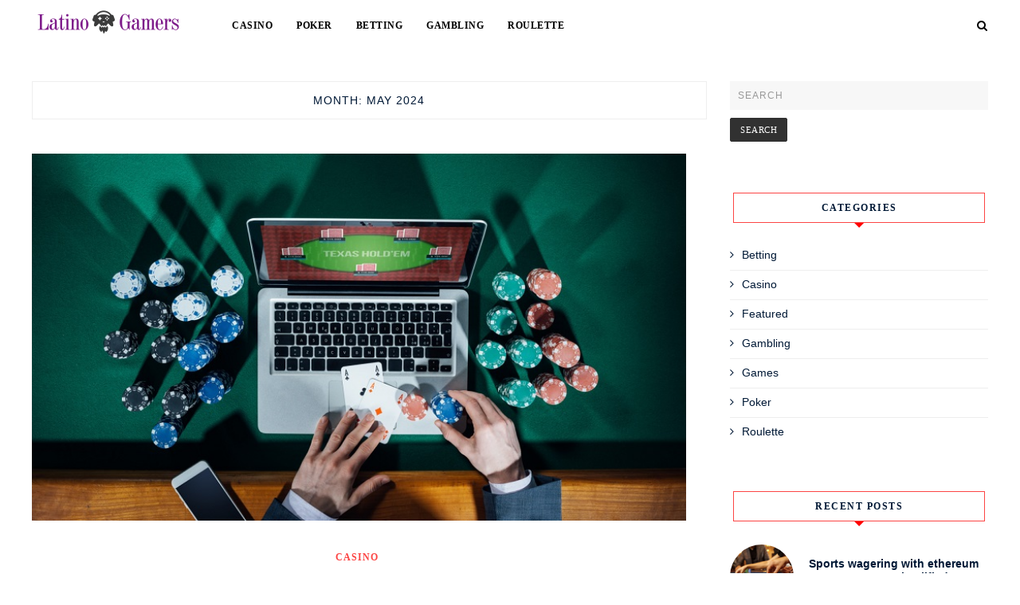

--- FILE ---
content_type: text/html; charset=UTF-8
request_url: https://www.latinogamers.net/2024/05/
body_size: 11601
content:
    <!DOCTYPE html>
    <html lang="en-US">
    <head>
        <meta charset="UTF-8" />
        <meta name="viewport" content="width=device-width, initial-scale=1.0" />

        <link rel="profile" href="http://gmpg.org/xfn/11" />

        
        <title>May 2024 &#8211; Latino Gamers</title>
<meta name='robots' content='max-image-preview:large' />
<link rel='dns-prefetch' href='//webfonts.googleapis.com' />
<link rel="alternate" type="application/rss+xml" title="Latino Gamers &raquo; Feed" href="https://www.latinogamers.net/feed/" />
<link rel="alternate" type="application/rss+xml" title="Latino Gamers &raquo; Comments Feed" href="https://www.latinogamers.net/comments/feed/" />
<style id='wp-img-auto-sizes-contain-inline-css' type='text/css'>
img:is([sizes=auto i],[sizes^="auto," i]){contain-intrinsic-size:3000px 1500px}
/*# sourceURL=wp-img-auto-sizes-contain-inline-css */
</style>
<style id='wp-emoji-styles-inline-css' type='text/css'>

	img.wp-smiley, img.emoji {
		display: inline !important;
		border: none !important;
		box-shadow: none !important;
		height: 1em !important;
		width: 1em !important;
		margin: 0 0.07em !important;
		vertical-align: -0.1em !important;
		background: none !important;
		padding: 0 !important;
	}
/*# sourceURL=wp-emoji-styles-inline-css */
</style>
<style id='wp-block-library-inline-css' type='text/css'>
:root{--wp-block-synced-color:#7a00df;--wp-block-synced-color--rgb:122,0,223;--wp-bound-block-color:var(--wp-block-synced-color);--wp-editor-canvas-background:#ddd;--wp-admin-theme-color:#007cba;--wp-admin-theme-color--rgb:0,124,186;--wp-admin-theme-color-darker-10:#006ba1;--wp-admin-theme-color-darker-10--rgb:0,107,160.5;--wp-admin-theme-color-darker-20:#005a87;--wp-admin-theme-color-darker-20--rgb:0,90,135;--wp-admin-border-width-focus:2px}@media (min-resolution:192dpi){:root{--wp-admin-border-width-focus:1.5px}}.wp-element-button{cursor:pointer}:root .has-very-light-gray-background-color{background-color:#eee}:root .has-very-dark-gray-background-color{background-color:#313131}:root .has-very-light-gray-color{color:#eee}:root .has-very-dark-gray-color{color:#313131}:root .has-vivid-green-cyan-to-vivid-cyan-blue-gradient-background{background:linear-gradient(135deg,#00d084,#0693e3)}:root .has-purple-crush-gradient-background{background:linear-gradient(135deg,#34e2e4,#4721fb 50%,#ab1dfe)}:root .has-hazy-dawn-gradient-background{background:linear-gradient(135deg,#faaca8,#dad0ec)}:root .has-subdued-olive-gradient-background{background:linear-gradient(135deg,#fafae1,#67a671)}:root .has-atomic-cream-gradient-background{background:linear-gradient(135deg,#fdd79a,#004a59)}:root .has-nightshade-gradient-background{background:linear-gradient(135deg,#330968,#31cdcf)}:root .has-midnight-gradient-background{background:linear-gradient(135deg,#020381,#2874fc)}:root{--wp--preset--font-size--normal:16px;--wp--preset--font-size--huge:42px}.has-regular-font-size{font-size:1em}.has-larger-font-size{font-size:2.625em}.has-normal-font-size{font-size:var(--wp--preset--font-size--normal)}.has-huge-font-size{font-size:var(--wp--preset--font-size--huge)}.has-text-align-center{text-align:center}.has-text-align-left{text-align:left}.has-text-align-right{text-align:right}.has-fit-text{white-space:nowrap!important}#end-resizable-editor-section{display:none}.aligncenter{clear:both}.items-justified-left{justify-content:flex-start}.items-justified-center{justify-content:center}.items-justified-right{justify-content:flex-end}.items-justified-space-between{justify-content:space-between}.screen-reader-text{border:0;clip-path:inset(50%);height:1px;margin:-1px;overflow:hidden;padding:0;position:absolute;width:1px;word-wrap:normal!important}.screen-reader-text:focus{background-color:#ddd;clip-path:none;color:#444;display:block;font-size:1em;height:auto;left:5px;line-height:normal;padding:15px 23px 14px;text-decoration:none;top:5px;width:auto;z-index:100000}html :where(.has-border-color){border-style:solid}html :where([style*=border-top-color]){border-top-style:solid}html :where([style*=border-right-color]){border-right-style:solid}html :where([style*=border-bottom-color]){border-bottom-style:solid}html :where([style*=border-left-color]){border-left-style:solid}html :where([style*=border-width]){border-style:solid}html :where([style*=border-top-width]){border-top-style:solid}html :where([style*=border-right-width]){border-right-style:solid}html :where([style*=border-bottom-width]){border-bottom-style:solid}html :where([style*=border-left-width]){border-left-style:solid}html :where(img[class*=wp-image-]){height:auto;max-width:100%}:where(figure){margin:0 0 1em}html :where(.is-position-sticky){--wp-admin--admin-bar--position-offset:var(--wp-admin--admin-bar--height,0px)}@media screen and (max-width:600px){html :where(.is-position-sticky){--wp-admin--admin-bar--position-offset:0px}}

/*# sourceURL=wp-block-library-inline-css */
</style><style id='global-styles-inline-css' type='text/css'>
:root{--wp--preset--aspect-ratio--square: 1;--wp--preset--aspect-ratio--4-3: 4/3;--wp--preset--aspect-ratio--3-4: 3/4;--wp--preset--aspect-ratio--3-2: 3/2;--wp--preset--aspect-ratio--2-3: 2/3;--wp--preset--aspect-ratio--16-9: 16/9;--wp--preset--aspect-ratio--9-16: 9/16;--wp--preset--color--black: #000000;--wp--preset--color--cyan-bluish-gray: #abb8c3;--wp--preset--color--white: #ffffff;--wp--preset--color--pale-pink: #f78da7;--wp--preset--color--vivid-red: #cf2e2e;--wp--preset--color--luminous-vivid-orange: #ff6900;--wp--preset--color--luminous-vivid-amber: #fcb900;--wp--preset--color--light-green-cyan: #7bdcb5;--wp--preset--color--vivid-green-cyan: #00d084;--wp--preset--color--pale-cyan-blue: #8ed1fc;--wp--preset--color--vivid-cyan-blue: #0693e3;--wp--preset--color--vivid-purple: #9b51e0;--wp--preset--gradient--vivid-cyan-blue-to-vivid-purple: linear-gradient(135deg,rgb(6,147,227) 0%,rgb(155,81,224) 100%);--wp--preset--gradient--light-green-cyan-to-vivid-green-cyan: linear-gradient(135deg,rgb(122,220,180) 0%,rgb(0,208,130) 100%);--wp--preset--gradient--luminous-vivid-amber-to-luminous-vivid-orange: linear-gradient(135deg,rgb(252,185,0) 0%,rgb(255,105,0) 100%);--wp--preset--gradient--luminous-vivid-orange-to-vivid-red: linear-gradient(135deg,rgb(255,105,0) 0%,rgb(207,46,46) 100%);--wp--preset--gradient--very-light-gray-to-cyan-bluish-gray: linear-gradient(135deg,rgb(238,238,238) 0%,rgb(169,184,195) 100%);--wp--preset--gradient--cool-to-warm-spectrum: linear-gradient(135deg,rgb(74,234,220) 0%,rgb(151,120,209) 20%,rgb(207,42,186) 40%,rgb(238,44,130) 60%,rgb(251,105,98) 80%,rgb(254,248,76) 100%);--wp--preset--gradient--blush-light-purple: linear-gradient(135deg,rgb(255,206,236) 0%,rgb(152,150,240) 100%);--wp--preset--gradient--blush-bordeaux: linear-gradient(135deg,rgb(254,205,165) 0%,rgb(254,45,45) 50%,rgb(107,0,62) 100%);--wp--preset--gradient--luminous-dusk: linear-gradient(135deg,rgb(255,203,112) 0%,rgb(199,81,192) 50%,rgb(65,88,208) 100%);--wp--preset--gradient--pale-ocean: linear-gradient(135deg,rgb(255,245,203) 0%,rgb(182,227,212) 50%,rgb(51,167,181) 100%);--wp--preset--gradient--electric-grass: linear-gradient(135deg,rgb(202,248,128) 0%,rgb(113,206,126) 100%);--wp--preset--gradient--midnight: linear-gradient(135deg,rgb(2,3,129) 0%,rgb(40,116,252) 100%);--wp--preset--font-size--small: 13px;--wp--preset--font-size--medium: 20px;--wp--preset--font-size--large: 36px;--wp--preset--font-size--x-large: 42px;--wp--preset--spacing--20: 0.44rem;--wp--preset--spacing--30: 0.67rem;--wp--preset--spacing--40: 1rem;--wp--preset--spacing--50: 1.5rem;--wp--preset--spacing--60: 2.25rem;--wp--preset--spacing--70: 3.38rem;--wp--preset--spacing--80: 5.06rem;--wp--preset--shadow--natural: 6px 6px 9px rgba(0, 0, 0, 0.2);--wp--preset--shadow--deep: 12px 12px 50px rgba(0, 0, 0, 0.4);--wp--preset--shadow--sharp: 6px 6px 0px rgba(0, 0, 0, 0.2);--wp--preset--shadow--outlined: 6px 6px 0px -3px rgb(255, 255, 255), 6px 6px rgb(0, 0, 0);--wp--preset--shadow--crisp: 6px 6px 0px rgb(0, 0, 0);}:where(.is-layout-flex){gap: 0.5em;}:where(.is-layout-grid){gap: 0.5em;}body .is-layout-flex{display: flex;}.is-layout-flex{flex-wrap: wrap;align-items: center;}.is-layout-flex > :is(*, div){margin: 0;}body .is-layout-grid{display: grid;}.is-layout-grid > :is(*, div){margin: 0;}:where(.wp-block-columns.is-layout-flex){gap: 2em;}:where(.wp-block-columns.is-layout-grid){gap: 2em;}:where(.wp-block-post-template.is-layout-flex){gap: 1.25em;}:where(.wp-block-post-template.is-layout-grid){gap: 1.25em;}.has-black-color{color: var(--wp--preset--color--black) !important;}.has-cyan-bluish-gray-color{color: var(--wp--preset--color--cyan-bluish-gray) !important;}.has-white-color{color: var(--wp--preset--color--white) !important;}.has-pale-pink-color{color: var(--wp--preset--color--pale-pink) !important;}.has-vivid-red-color{color: var(--wp--preset--color--vivid-red) !important;}.has-luminous-vivid-orange-color{color: var(--wp--preset--color--luminous-vivid-orange) !important;}.has-luminous-vivid-amber-color{color: var(--wp--preset--color--luminous-vivid-amber) !important;}.has-light-green-cyan-color{color: var(--wp--preset--color--light-green-cyan) !important;}.has-vivid-green-cyan-color{color: var(--wp--preset--color--vivid-green-cyan) !important;}.has-pale-cyan-blue-color{color: var(--wp--preset--color--pale-cyan-blue) !important;}.has-vivid-cyan-blue-color{color: var(--wp--preset--color--vivid-cyan-blue) !important;}.has-vivid-purple-color{color: var(--wp--preset--color--vivid-purple) !important;}.has-black-background-color{background-color: var(--wp--preset--color--black) !important;}.has-cyan-bluish-gray-background-color{background-color: var(--wp--preset--color--cyan-bluish-gray) !important;}.has-white-background-color{background-color: var(--wp--preset--color--white) !important;}.has-pale-pink-background-color{background-color: var(--wp--preset--color--pale-pink) !important;}.has-vivid-red-background-color{background-color: var(--wp--preset--color--vivid-red) !important;}.has-luminous-vivid-orange-background-color{background-color: var(--wp--preset--color--luminous-vivid-orange) !important;}.has-luminous-vivid-amber-background-color{background-color: var(--wp--preset--color--luminous-vivid-amber) !important;}.has-light-green-cyan-background-color{background-color: var(--wp--preset--color--light-green-cyan) !important;}.has-vivid-green-cyan-background-color{background-color: var(--wp--preset--color--vivid-green-cyan) !important;}.has-pale-cyan-blue-background-color{background-color: var(--wp--preset--color--pale-cyan-blue) !important;}.has-vivid-cyan-blue-background-color{background-color: var(--wp--preset--color--vivid-cyan-blue) !important;}.has-vivid-purple-background-color{background-color: var(--wp--preset--color--vivid-purple) !important;}.has-black-border-color{border-color: var(--wp--preset--color--black) !important;}.has-cyan-bluish-gray-border-color{border-color: var(--wp--preset--color--cyan-bluish-gray) !important;}.has-white-border-color{border-color: var(--wp--preset--color--white) !important;}.has-pale-pink-border-color{border-color: var(--wp--preset--color--pale-pink) !important;}.has-vivid-red-border-color{border-color: var(--wp--preset--color--vivid-red) !important;}.has-luminous-vivid-orange-border-color{border-color: var(--wp--preset--color--luminous-vivid-orange) !important;}.has-luminous-vivid-amber-border-color{border-color: var(--wp--preset--color--luminous-vivid-amber) !important;}.has-light-green-cyan-border-color{border-color: var(--wp--preset--color--light-green-cyan) !important;}.has-vivid-green-cyan-border-color{border-color: var(--wp--preset--color--vivid-green-cyan) !important;}.has-pale-cyan-blue-border-color{border-color: var(--wp--preset--color--pale-cyan-blue) !important;}.has-vivid-cyan-blue-border-color{border-color: var(--wp--preset--color--vivid-cyan-blue) !important;}.has-vivid-purple-border-color{border-color: var(--wp--preset--color--vivid-purple) !important;}.has-vivid-cyan-blue-to-vivid-purple-gradient-background{background: var(--wp--preset--gradient--vivid-cyan-blue-to-vivid-purple) !important;}.has-light-green-cyan-to-vivid-green-cyan-gradient-background{background: var(--wp--preset--gradient--light-green-cyan-to-vivid-green-cyan) !important;}.has-luminous-vivid-amber-to-luminous-vivid-orange-gradient-background{background: var(--wp--preset--gradient--luminous-vivid-amber-to-luminous-vivid-orange) !important;}.has-luminous-vivid-orange-to-vivid-red-gradient-background{background: var(--wp--preset--gradient--luminous-vivid-orange-to-vivid-red) !important;}.has-very-light-gray-to-cyan-bluish-gray-gradient-background{background: var(--wp--preset--gradient--very-light-gray-to-cyan-bluish-gray) !important;}.has-cool-to-warm-spectrum-gradient-background{background: var(--wp--preset--gradient--cool-to-warm-spectrum) !important;}.has-blush-light-purple-gradient-background{background: var(--wp--preset--gradient--blush-light-purple) !important;}.has-blush-bordeaux-gradient-background{background: var(--wp--preset--gradient--blush-bordeaux) !important;}.has-luminous-dusk-gradient-background{background: var(--wp--preset--gradient--luminous-dusk) !important;}.has-pale-ocean-gradient-background{background: var(--wp--preset--gradient--pale-ocean) !important;}.has-electric-grass-gradient-background{background: var(--wp--preset--gradient--electric-grass) !important;}.has-midnight-gradient-background{background: var(--wp--preset--gradient--midnight) !important;}.has-small-font-size{font-size: var(--wp--preset--font-size--small) !important;}.has-medium-font-size{font-size: var(--wp--preset--font-size--medium) !important;}.has-large-font-size{font-size: var(--wp--preset--font-size--large) !important;}.has-x-large-font-size{font-size: var(--wp--preset--font-size--x-large) !important;}
/*# sourceURL=global-styles-inline-css */
</style>

<style id='classic-theme-styles-inline-css' type='text/css'>
/*! This file is auto-generated */
.wp-block-button__link{color:#fff;background-color:#32373c;border-radius:9999px;box-shadow:none;text-decoration:none;padding:calc(.667em + 2px) calc(1.333em + 2px);font-size:1.125em}.wp-block-file__button{background:#32373c;color:#fff;text-decoration:none}
/*# sourceURL=/wp-includes/css/classic-themes.min.css */
</style>
<link rel='stylesheet' id='foodicious-style-css' href='https://www.latinogamers.net/wp-content/themes/foodicious/style.css?ver=6.9' type='text/css' media='all' />
<link rel='stylesheet' id='foodicious-font-awesome-css' href='https://www.latinogamers.net/wp-content/themes/foodicious/includes/css/font-awesome.css?ver=4.7.0' type='text/css' media='screen' />
<link rel='stylesheet' id='foodicious-responsive-css' href='https://www.latinogamers.net/wp-content/themes/foodicious/css/responsive.css?ver=6.9' type='text/css' media='all' />
<link rel='stylesheet' id='foodicious-playfair-display-google-webfonts-css' href='https://webfonts.googleapis.com/css2?family=Playfair+Display%3Awght%40400%3B700&#038;ver=6.9' type='text/css' media='all' />
<link rel='stylesheet' id='foodicious-open-sans-google-webfonts-css' href='https://webfonts.googleapis.com/css?family=Open+Sans%3A400%2C600%2C700&#038;ver=6.9' type='text/css' media='all' />
<script type="text/javascript" src="https://www.latinogamers.net/wp-includes/js/jquery/jquery.min.js?ver=3.7.1" id="jquery-core-js"></script>
<script type="text/javascript" src="https://www.latinogamers.net/wp-includes/js/jquery/jquery-migrate.min.js?ver=3.4.1" id="jquery-migrate-js"></script>
<link rel="https://api.w.org/" href="https://www.latinogamers.net/wp-json/" /><link rel="EditURI" type="application/rsd+xml" title="RSD" href="https://www.latinogamers.net/xmlrpc.php?rsd" />
<meta name="generator" content="WordPress 6.9" />
    <style type="text/css">
        .below-slider-wrapper input[type="submit"], .readmore:hover,::selection,#sidebar .widget_categories li a:hover + span, .footer-inside .widget_categories li a:hover + span,.widget_archive li a:hover + span,.navigation li a:hover, .navigation li.active a,#commentform #submit:hover, .wpcf7-submit:hover ,#searchsubmit,#credits:hover, .below-slider-wrapper .mc4wp-form input[type="submit"],#commentform #submit, .wpcf7-submit,.featured-box-item:hover h4,.featured-box-link .featured-box-overlay h4:after,.post span.post-category a:after{  background:; }

        #searchform input, #secondary #searchform #searchsubmit,.readmore:hover,.navigation li a:hover, .navigation li.active a,#commentform #submit, .wpcf7-submit {  border-color:; }

        #sidebar .widget h2:after, .footer-inside .widget h2:after{  border-top-color:; }

        #sidebar .widget h2, .footer-inside .widget h2 {  outline-color:; }

        span.post-category a,a:hover,.scroll-post .post-category a, .slick-dots li.slick-active button:before,#sidebar a:hover,.theme-author a,.post-content a,.foodicious_bio_section a,#commentform #submit, .wpcf7-submit,.bar a:hover, .side-pop.list:hover .side-count,.post-list .post .entry-title a:hover, #content .entry-title a:hover{  color:; }

        .logo-text a,.logo-text h1 a , .logo-text span{ color:#blank; }
        .logo-text h1 a:hover{ color: }
        .foodicious-top-bar,.slicknav_menu{ background: }
        .foodicious-top-bar a,#modal-1 a,button#open-trigger{ color: }
        
    </style>
    <link rel="icon" href="https://www.latinogamers.net/wp-content/uploads/2021/08/cropped-Latino-Gamers-f-32x32.png" sizes="32x32" />
<link rel="icon" href="https://www.latinogamers.net/wp-content/uploads/2021/08/cropped-Latino-Gamers-f-192x192.png" sizes="192x192" />
<link rel="apple-touch-icon" href="https://www.latinogamers.net/wp-content/uploads/2021/08/cropped-Latino-Gamers-f-180x180.png" />
<meta name="msapplication-TileImage" content="https://www.latinogamers.net/wp-content/uploads/2021/08/cropped-Latino-Gamers-f-270x270.png" />
    </head>

    <body class="archive date wp-custom-logo wp-theme-foodicious">
        <a class="skip-link" href="#content">Skip to main content</a>
        <div id="wrapper" class="clearfix">


                        <div class="foodicious-top-bar">
                            <div class="menu-wrap">

                                <div class="header-inside clearfix">



                                    <div class="hearder-holder">



                                        
                                            <div class="logo-default">
                                                <div class="logo-text">

                                                    <a href="https://www.latinogamers.net/" class="custom-logo-link" rel="home"><img width="197" height="56" src="https://www.latinogamers.net/wp-content/uploads/2021/08/cropped-Latino-Gamers-e1628259346771.png" class="custom-logo" alt="Latino Gamers" decoding="async" /></a><!-- otherwise show the site title and description -->

                                                </div>

                                            </div>

                                        


                                        
                                    </div>

                                </div><!-- header inside -->

                                                                    <div class="top-bar">
                                        <div class="menu-wrap-inner">
                                            <a class="menu-toggle" href="#"><i class="fa fa-bars"></i></a>
                                            <div class="menu-home-container"><ul id="menu-home" class="main-nav clearfix"><li id="menu-item-74" class="menu-item menu-item-type-taxonomy menu-item-object-category menu-item-74"><a href="https://www.latinogamers.net/category/casino/">Casino</a></li>
<li id="menu-item-75" class="menu-item menu-item-type-taxonomy menu-item-object-category menu-item-75"><a href="https://www.latinogamers.net/category/poker/">Poker</a></li>
<li id="menu-item-76" class="menu-item menu-item-type-taxonomy menu-item-object-category menu-item-76"><a href="https://www.latinogamers.net/category/betting/">Betting</a></li>
<li id="menu-item-77" class="menu-item menu-item-type-taxonomy menu-item-object-category menu-item-77"><a href="https://www.latinogamers.net/category/gambling/">Gambling</a></li>
<li id="menu-item-78" class="menu-item menu-item-type-taxonomy menu-item-object-category menu-item-78"><a href="https://www.latinogamers.net/category/roulette/">Roulette</a></li>
</ul></div>
                                        </div>
                                    </div><!-- top bar -->
                                



                            </div>
                            <div class="social-links">

                                <div class="socials">

                                    
                                    

                                    
                                    
                                                                                                                                                                                                                                                                                                                                    
                                                                            <button class="button ct_icon search" id="open-trigger">
                                            <i class="fa fa-search"></i>
                                        </button>


                                        <div class="modal micromodal-slide" id="modal-1" aria-hidden="true">
                                            <div class="modal__overlay" tabindex="-1" data-micromodal-close>
                                                <div class="modal__container" role="dialog" aria-modal="true" aria-labelledby="modal-1-title">

                                                    <main class="modal__content" id="modal-1-content">
                                                        <div id="modal-1-content">
                                                            	
	<form method="get" id="searchform" action="https://www.latinogamers.net/" role="search">
		<label for="s" class="assistive-text">Search</label>
		<input type="text" class="field" placeholder="Search"  name="s" value="" id="s" />
		<input type="submit" class="submit" name="submit" id="searchsubmit" value="Search" />
	</form>
                                                        </div>
                                                    </main>

                                                </div>
                                                <button class="button" id="close-trigger">
                                                    <i class="fa fa-close"></i>
                                                </button>
                                            </div>
                                        </div>

                                                                    </div>
                            </div>

                        </div><!-- top bar -->

                                        

            <div id="main" class="clearfix">

    <div id="content-wrap" class="clearfix">

        <div id="content" class="post-list  ">
            <!-- post navigation -->
            <div class="sub-title">
            <h1>Month: <span>May 2024</span></h1>            </div>

            <div class="post-wrap clearfix standard">
                <!-- load the posts -->
                
                    <div class="post post-411 type-post status-publish format-standard has-post-thumbnail hentry category-casino">
                        <div class="box">

                            
                            <!-- load the video -->
                            
                                <!-- load the featured image -->
                                
                                                                            <div class="featured-image-wrap"><a class="featured-image" href="https://www.latinogamers.net/determining-the-strategic-focus-of-online-casinos-in-the-gulf/" title="Determining the Strategic Focus of Online Casinos in the Gulf"><img width="800" height="450" src="https://www.latinogamers.net/wp-content/uploads/2021/07/y-4.jpg" class="attachment-large-image size-large-image wp-post-image" alt="" decoding="async" fetchpriority="high" srcset="https://www.latinogamers.net/wp-content/uploads/2021/07/y-4.jpg 800w, https://www.latinogamers.net/wp-content/uploads/2021/07/y-4-300x169.jpg 300w, https://www.latinogamers.net/wp-content/uploads/2021/07/y-4-768x432.jpg 768w" sizes="(max-width: 800px) 100vw, 800px" /></a></div>
                                    

                                
                            

                            <div class="title-wrap ">

                                <div class="post-metawrap">
                                    <span class="post-category"><a href="https://www.latinogamers.net/category/casino/">Casino</a></span>                                    <div class="postcomment"><span></span></div>
                                </div>


                                <h2 class="entry-title"><a href="https://www.latinogamers.net/determining-the-strategic-focus-of-online-casinos-in-the-gulf/" title="Determining the Strategic Focus of Online Casinos in the Gulf" rel="bookmark">Determining the Strategic Focus of Online Casinos in the Gulf</a></h2>

                                <div class="post-content">
                                    
                                        
                                            <p><p>To satisfy the discriminating preferences of consumers in the Gulf nations, online casinos such as Rabona are creating distinctive experiences. These platforms are more than simply game providers; they also aim to create a customized, interesting atmosphere where users are engaged and feel important. Find below some points determining the focus of a&#8230;</p>
</p>

                                        
                                        <p class="align-center"><a href="https://www.latinogamers.net/determining-the-strategic-focus-of-online-casinos-in-the-gulf/" class="readmore">Read More</a></p>
                                                                    </div><!-- post content -->

                                                                    <div class="title-meta clearfix">

                                        <div class="postdate">May 14, 2024</div>

                                        <div class="postcomment"><span></span></div>


                                    </div>

                                

                            </div><!-- title wrap -->




                        </div><!-- box -->
                    </div><!-- post-->

                            </div><!-- post wrap -->

            <!-- post navigation -->
            







<!-- post navigation -->

                    <!-- end posts -->

        <!-- comments -->
            </div><!--content-->

<!-- load the sidebar -->

				<div id="sidebar">
					<!-- load sidebar widgets -->
					<div id="search-2" class="widget clearfix widget_search">	
	<form method="get" id="searchform" action="https://www.latinogamers.net/" role="search">
		<label for="s" class="assistive-text">Search</label>
		<input type="text" class="field" placeholder="Search"  name="s" value="" id="s" />
		<input type="submit" class="submit" name="submit" id="searchsubmit" value="Search" />
	</form></div><div id="categories-3" class="widget clearfix widget_categories"><h2 class="widgettitle">Categories</h2>

			<ul>
					<li class="cat-item cat-item-5"><a href="https://www.latinogamers.net/category/betting/">Betting</a>
</li>
	<li class="cat-item cat-item-2"><a href="https://www.latinogamers.net/category/casino/">Casino</a>
</li>
	<li class="cat-item cat-item-1"><a href="https://www.latinogamers.net/category/featured/">Featured</a>
</li>
	<li class="cat-item cat-item-3"><a href="https://www.latinogamers.net/category/gambling/">Gambling</a>
</li>
	<li class="cat-item cat-item-114"><a href="https://www.latinogamers.net/category/games/">Games</a>
</li>
	<li class="cat-item cat-item-4"><a href="https://www.latinogamers.net/category/poker/">Poker</a>
</li>
	<li class="cat-item cat-item-6"><a href="https://www.latinogamers.net/category/roulette/">Roulette</a>
</li>
			</ul>

			</div><div id="foodicious_latest_news_widget-2" class="widget clearfix foodicious_latest_news_widget"><h2 class="widgettitle">Recent Posts</h2>

                        

                            <div class="side-pop list">

                    <div class="side-pop-img">
                        
                                <a href="https://www.latinogamers.net/sports-wagering-with-ethereum-cryptocurrency-simplified/"><img width="600" height="400" src="https://www.latinogamers.net/wp-content/uploads/2024/08/depositphotos_313436122-stock-photo-a-group-of-people-gamblers.webp" class="attachment-foodicious-widget-small-thumb size-foodicious-widget-small-thumb wp-post-image" alt="" decoding="async" loading="lazy" srcset="https://www.latinogamers.net/wp-content/uploads/2024/08/depositphotos_313436122-stock-photo-a-group-of-people-gamblers.webp 600w, https://www.latinogamers.net/wp-content/uploads/2024/08/depositphotos_313436122-stock-photo-a-group-of-people-gamblers-300x200.webp 300w, https://www.latinogamers.net/wp-content/uploads/2024/08/depositphotos_313436122-stock-photo-a-group-of-people-gamblers-180x120.webp 180w" sizes="auto, (max-width: 600px) 100vw, 600px" /></a>

                                                                    </div>

                    <div class="side-pop-content">
                        <h4><a href="https://www.latinogamers.net/sports-wagering-with-ethereum-cryptocurrency-simplified/">Sports wagering with ethereum cryptocurrency simplified</a></h4>
                        <span class="sp-date">December 31, 2025</span>                    </div>

                </div>
            
                    

                            <div class="side-pop list">

                    <div class="side-pop-img">
                        
                                <a href="https://www.latinogamers.net/wager-wisdom-smart-tips-to-outsmart-the-odds/"><img width="1500" height="1000" src="https://www.latinogamers.net/wp-content/uploads/2025/11/Smart-Tips-to-Outsmart-the-Odds.jpg" class="attachment-foodicious-widget-small-thumb size-foodicious-widget-small-thumb wp-post-image" alt="" decoding="async" loading="lazy" srcset="https://www.latinogamers.net/wp-content/uploads/2025/11/Smart-Tips-to-Outsmart-the-Odds.jpg 1500w, https://www.latinogamers.net/wp-content/uploads/2025/11/Smart-Tips-to-Outsmart-the-Odds-300x200.jpg 300w, https://www.latinogamers.net/wp-content/uploads/2025/11/Smart-Tips-to-Outsmart-the-Odds-1024x683.jpg 1024w, https://www.latinogamers.net/wp-content/uploads/2025/11/Smart-Tips-to-Outsmart-the-Odds-768x512.jpg 768w, https://www.latinogamers.net/wp-content/uploads/2025/11/Smart-Tips-to-Outsmart-the-Odds-180x120.jpg 180w, https://www.latinogamers.net/wp-content/uploads/2025/11/Smart-Tips-to-Outsmart-the-Odds-900x600.jpg 900w, https://www.latinogamers.net/wp-content/uploads/2025/11/Smart-Tips-to-Outsmart-the-Odds-715x477.jpg 715w" sizes="auto, (max-width: 1500px) 100vw, 1500px" /></a>

                                                                    </div>

                    <div class="side-pop-content">
                        <h4><a href="https://www.latinogamers.net/wager-wisdom-smart-tips-to-outsmart-the-odds/">Wager​‍​‌‍​‍‌ Wisdom: Smart Tips to Outsmart the Odds</a></h4>
                        <span class="sp-date">November 12, 2025</span>                    </div>

                </div>
            
                    

                            <div class="side-pop list">

                    <div class="side-pop-img">
                        
                                <a href="https://www.latinogamers.net/social-and-mobile-casino-platforms-expanding-access-and-player-communities/"><img width="602" height="301" src="https://www.latinogamers.net/wp-content/uploads/2022/01/ww.png" class="attachment-foodicious-widget-small-thumb size-foodicious-widget-small-thumb wp-post-image" alt="" decoding="async" loading="lazy" srcset="https://www.latinogamers.net/wp-content/uploads/2022/01/ww.png 602w, https://www.latinogamers.net/wp-content/uploads/2022/01/ww-300x150.png 300w, https://www.latinogamers.net/wp-content/uploads/2022/01/ww-200x100.png 200w" sizes="auto, (max-width: 602px) 100vw, 602px" /></a>

                                                                    </div>

                    <div class="side-pop-content">
                        <h4><a href="https://www.latinogamers.net/social-and-mobile-casino-platforms-expanding-access-and-player-communities/">Social and Mobile Casino Platforms: Expanding Access and Player Communities</a></h4>
                        <span class="sp-date">July 16, 2025</span>                    </div>

                </div>
            
                    

                            <div class="side-pop list">

                    <div class="side-pop-img">
                        
                                <a href="https://www.latinogamers.net/the-psychology-behind-misread-hands-why-full-houses-often-fool-the-pros/"><img width="1200" height="675" src="https://www.latinogamers.net/wp-content/uploads/2025/07/The-Psychology-Behind-Misread-Hands-Why-Full-Houses-Often-Fool-the-Pros.jpg" class="attachment-foodicious-widget-small-thumb size-foodicious-widget-small-thumb wp-post-image" alt="" decoding="async" loading="lazy" srcset="https://www.latinogamers.net/wp-content/uploads/2025/07/The-Psychology-Behind-Misread-Hands-Why-Full-Houses-Often-Fool-the-Pros.jpg 1200w, https://www.latinogamers.net/wp-content/uploads/2025/07/The-Psychology-Behind-Misread-Hands-Why-Full-Houses-Often-Fool-the-Pros-300x169.jpg 300w, https://www.latinogamers.net/wp-content/uploads/2025/07/The-Psychology-Behind-Misread-Hands-Why-Full-Houses-Often-Fool-the-Pros-1024x576.jpg 1024w, https://www.latinogamers.net/wp-content/uploads/2025/07/The-Psychology-Behind-Misread-Hands-Why-Full-Houses-Often-Fool-the-Pros-768x432.jpg 768w, https://www.latinogamers.net/wp-content/uploads/2025/07/The-Psychology-Behind-Misread-Hands-Why-Full-Houses-Often-Fool-the-Pros-200x113.jpg 200w, https://www.latinogamers.net/wp-content/uploads/2025/07/The-Psychology-Behind-Misread-Hands-Why-Full-Houses-Often-Fool-the-Pros-900x506.jpg 900w, https://www.latinogamers.net/wp-content/uploads/2025/07/The-Psychology-Behind-Misread-Hands-Why-Full-Houses-Often-Fool-the-Pros-715x402.jpg 715w" sizes="auto, (max-width: 1200px) 100vw, 1200px" /></a>

                                                                    </div>

                    <div class="side-pop-content">
                        <h4><a href="https://www.latinogamers.net/the-psychology-behind-misread-hands-why-full-houses-often-fool-the-pros/">The Psychology Behind Misread Hands: Why Full Houses Often Fool the Pros</a></h4>
                        <span class="sp-date">July 1, 2025</span>                    </div>

                </div>
            
                    

                            <div class="side-pop list">

                    <div class="side-pop-img">
                        
                                <a href="https://www.latinogamers.net/a-smooth-ride-casino-with-mega888-on-android-ios/"><img width="2560" height="1706" src="https://www.latinogamers.net/wp-content/uploads/2025/06/A-Smooth-Ride-Casino-with-Mega888-on-Android-iOS-scaled.jpg" class="attachment-foodicious-widget-small-thumb size-foodicious-widget-small-thumb wp-post-image" alt="Trusted Gambling Platforms" decoding="async" loading="lazy" srcset="https://www.latinogamers.net/wp-content/uploads/2025/06/A-Smooth-Ride-Casino-with-Mega888-on-Android-iOS-scaled.jpg 2560w, https://www.latinogamers.net/wp-content/uploads/2025/06/A-Smooth-Ride-Casino-with-Mega888-on-Android-iOS-300x200.jpg 300w, https://www.latinogamers.net/wp-content/uploads/2025/06/A-Smooth-Ride-Casino-with-Mega888-on-Android-iOS-1024x683.jpg 1024w, https://www.latinogamers.net/wp-content/uploads/2025/06/A-Smooth-Ride-Casino-with-Mega888-on-Android-iOS-768x512.jpg 768w, https://www.latinogamers.net/wp-content/uploads/2025/06/A-Smooth-Ride-Casino-with-Mega888-on-Android-iOS-1536x1024.jpg 1536w, https://www.latinogamers.net/wp-content/uploads/2025/06/A-Smooth-Ride-Casino-with-Mega888-on-Android-iOS-2048x1365.jpg 2048w, https://www.latinogamers.net/wp-content/uploads/2025/06/A-Smooth-Ride-Casino-with-Mega888-on-Android-iOS-180x120.jpg 180w, https://www.latinogamers.net/wp-content/uploads/2025/06/A-Smooth-Ride-Casino-with-Mega888-on-Android-iOS-900x600.jpg 900w, https://www.latinogamers.net/wp-content/uploads/2025/06/A-Smooth-Ride-Casino-with-Mega888-on-Android-iOS-715x477.jpg 715w" sizes="auto, (max-width: 2560px) 100vw, 2560px" /></a>

                                                                    </div>

                    <div class="side-pop-content">
                        <h4><a href="https://www.latinogamers.net/a-smooth-ride-casino-with-mega888-on-android-ios/">A Smooth Ride Casino with Mega888 on Android &#038; iOS</a></h4>
                        <span class="sp-date">June 16, 2025</span>                    </div>

                </div>
            
                                </div>        
        <div id="tag_cloud-2" class="widget clearfix widget_tag_cloud"><h2 class="widgettitle">Tags</h2>
<div class="tagcloud"><a href="https://www.latinogamers.net/tag/animations/" class="tag-cloud-link tag-link-96 tag-link-position-1" style="font-size: 8pt;" aria-label="animations (1 item)">animations</a>
<a href="https://www.latinogamers.net/tag/beating/" class="tag-cloud-link tag-link-90 tag-link-position-2" style="font-size: 8pt;" aria-label="beating (1 item)">beating</a>
<a href="https://www.latinogamers.net/tag/best-betting-sites-in-indian-currency/" class="tag-cloud-link tag-link-102 tag-link-position-3" style="font-size: 8pt;" aria-label="best betting sites in Indian currency (1 item)">best betting sites in Indian currency</a>
<a href="https://www.latinogamers.net/tag/betting-sites-for-cricket-in-india/" class="tag-cloud-link tag-link-103 tag-link-position-4" style="font-size: 8pt;" aria-label="betting sites for cricket in India (1 item)">betting sites for cricket in India</a>
<a href="https://www.latinogamers.net/tag/betting-website-in-india/" class="tag-cloud-link tag-link-99 tag-link-position-5" style="font-size: 8pt;" aria-label="betting website in India (1 item)">betting website in India</a>
<a href="https://www.latinogamers.net/tag/casino/" class="tag-cloud-link tag-link-55 tag-link-position-6" style="font-size: 18.5pt;" aria-label="casino (3 items)">casino</a>
<a href="https://www.latinogamers.net/tag/casino-in-malaysia/" class="tag-cloud-link tag-link-121 tag-link-position-7" style="font-size: 14.3pt;" aria-label="Casino in Malaysia (2 items)">Casino in Malaysia</a>
<a href="https://www.latinogamers.net/tag/chances/" class="tag-cloud-link tag-link-88 tag-link-position-8" style="font-size: 8pt;" aria-label="chances (1 item)">chances</a>
<a href="https://www.latinogamers.net/tag/choose-safest-gaming-websites/" class="tag-cloud-link tag-link-108 tag-link-position-9" style="font-size: 8pt;" aria-label="Choose Safest Gaming Websites (1 item)">Choose Safest Gaming Websites</a>
<a href="https://www.latinogamers.net/tag/choose-the-online-gambling-sites/" class="tag-cloud-link tag-link-107 tag-link-position-10" style="font-size: 8pt;" aria-label="Choose the Online Gambling Sites (1 item)">Choose the Online Gambling Sites</a>
<a href="https://www.latinogamers.net/tag/coherent/" class="tag-cloud-link tag-link-85 tag-link-position-11" style="font-size: 8pt;" aria-label="coherent (1 item)">coherent</a>
<a href="https://www.latinogamers.net/tag/download-mega888-apk/" class="tag-cloud-link tag-link-122 tag-link-position-12" style="font-size: 14.3pt;" aria-label="Download Mega888 Apk (2 items)">Download Mega888 Apk</a>
<a href="https://www.latinogamers.net/tag/famous-online-casino-game/" class="tag-cloud-link tag-link-112 tag-link-position-13" style="font-size: 8pt;" aria-label="Famous Online Casino Game (1 item)">Famous Online Casino Game</a>
<a href="https://www.latinogamers.net/tag/gamblers/" class="tag-cloud-link tag-link-115 tag-link-position-14" style="font-size: 8pt;" aria-label="gamblers (1 item)">gamblers</a>
<a href="https://www.latinogamers.net/tag/gambling/" class="tag-cloud-link tag-link-12 tag-link-position-15" style="font-size: 14.3pt;" aria-label="gambling (2 items)">gambling</a>
<a href="https://www.latinogamers.net/tag/game/" class="tag-cloud-link tag-link-45 tag-link-position-16" style="font-size: 14.3pt;" aria-label="game (2 items)">game</a>
<a href="https://www.latinogamers.net/tag/games/" class="tag-cloud-link tag-link-10 tag-link-position-17" style="font-size: 14.3pt;" aria-label="games (2 items)">games</a>
<a href="https://www.latinogamers.net/tag/gaming-experience/" class="tag-cloud-link tag-link-136 tag-link-position-18" style="font-size: 14.3pt;" aria-label="gaming experience (2 items)">gaming experience</a>
<a href="https://www.latinogamers.net/tag/idn-domino-qq/" class="tag-cloud-link tag-link-109 tag-link-position-19" style="font-size: 8pt;" aria-label="idn domino qq (1 item)">idn domino qq</a>
<a href="https://www.latinogamers.net/tag/improve-your-gaming-skills/" class="tag-cloud-link tag-link-105 tag-link-position-20" style="font-size: 8pt;" aria-label="Improve your gaming skills (1 item)">Improve your gaming skills</a>
<a href="https://www.latinogamers.net/tag/innovative-features-and-graphics/" class="tag-cloud-link tag-link-117 tag-link-position-21" style="font-size: 8pt;" aria-label="Innovative features and graphics (1 item)">Innovative features and graphics</a>
<a href="https://www.latinogamers.net/tag/ipl-betting-sites-in-india/" class="tag-cloud-link tag-link-104 tag-link-position-22" style="font-size: 8pt;" aria-label="IPL betting sites in India. (1 item)">IPL betting sites in India.</a>
<a href="https://www.latinogamers.net/tag/irritating/" class="tag-cloud-link tag-link-95 tag-link-position-23" style="font-size: 8pt;" aria-label="irritating (1 item)">irritating</a>
<a href="https://www.latinogamers.net/tag/learn-casino-gaming-strategies/" class="tag-cloud-link tag-link-106 tag-link-position-24" style="font-size: 8pt;" aria-label="Learn casino gaming strategies (1 item)">Learn casino gaming strategies</a>
<a href="https://www.latinogamers.net/tag/login-idn/" class="tag-cloud-link tag-link-110 tag-link-position-25" style="font-size: 8pt;" aria-label="login idn (1 item)">login idn</a>
<a href="https://www.latinogamers.net/tag/lucrative/" class="tag-cloud-link tag-link-18 tag-link-position-26" style="font-size: 14.3pt;" aria-label="lucrative (2 items)">lucrative</a>
<a href="https://www.latinogamers.net/tag/mobile-optimization/" class="tag-cloud-link tag-link-119 tag-link-position-27" style="font-size: 8pt;" aria-label="Mobile optimization (1 item)">Mobile optimization</a>
<a href="https://www.latinogamers.net/tag/online/" class="tag-cloud-link tag-link-44 tag-link-position-28" style="font-size: 14.3pt;" aria-label="online (2 items)">online</a>
<a href="https://www.latinogamers.net/tag/online-betting-website-in-india/" class="tag-cloud-link tag-link-100 tag-link-position-29" style="font-size: 8pt;" aria-label="online betting website in India (1 item)">online betting website in India</a>
<a href="https://www.latinogamers.net/tag/online-slot-games/" class="tag-cloud-link tag-link-123 tag-link-position-30" style="font-size: 14.3pt;" aria-label="Online Slot Games (2 items)">Online Slot Games</a>
<a href="https://www.latinogamers.net/tag/play/" class="tag-cloud-link tag-link-94 tag-link-position-31" style="font-size: 8pt;" aria-label="play (1 item)">play</a>
<a href="https://www.latinogamers.net/tag/players/" class="tag-cloud-link tag-link-23 tag-link-position-32" style="font-size: 22pt;" aria-label="player&#039;s (4 items)">player&#039;s</a>
<a href="https://www.latinogamers.net/tag/play-online-bandarq-game/" class="tag-cloud-link tag-link-113 tag-link-position-33" style="font-size: 8pt;" aria-label="Play online Bandarq game (1 item)">Play online Bandarq game</a>
<a href="https://www.latinogamers.net/tag/poker/" class="tag-cloud-link tag-link-111 tag-link-position-34" style="font-size: 8pt;" aria-label="poker (1 item)">poker</a>
<a href="https://www.latinogamers.net/tag/profit/" class="tag-cloud-link tag-link-91 tag-link-position-35" style="font-size: 8pt;" aria-label="profit (1 item)">profit</a>
<a href="https://www.latinogamers.net/tag/requirements/" class="tag-cloud-link tag-link-87 tag-link-position-36" style="font-size: 8pt;" aria-label="requirements (1 item)">requirements</a>
<a href="https://www.latinogamers.net/tag/shipped/" class="tag-cloud-link tag-link-92 tag-link-position-37" style="font-size: 8pt;" aria-label="shipped (1 item)">shipped</a>
<a href="https://www.latinogamers.net/tag/slots/" class="tag-cloud-link tag-link-15 tag-link-position-38" style="font-size: 14.3pt;" aria-label="slots (2 items)">slots</a>
<a href="https://www.latinogamers.net/tag/slots-games/" class="tag-cloud-link tag-link-116 tag-link-position-39" style="font-size: 8pt;" aria-label="slots games (1 item)">slots games</a>
<a href="https://www.latinogamers.net/tag/software/" class="tag-cloud-link tag-link-93 tag-link-position-40" style="font-size: 8pt;" aria-label="software (1 item)">software</a>
<a href="https://www.latinogamers.net/tag/superjili/" class="tag-cloud-link tag-link-118 tag-link-position-41" style="font-size: 8pt;" aria-label="superjili (1 item)">superjili</a>
<a href="https://www.latinogamers.net/tag/table/" class="tag-cloud-link tag-link-89 tag-link-position-42" style="font-size: 8pt;" aria-label="Table (1 item)">Table</a>
<a href="https://www.latinogamers.net/tag/winning/" class="tag-cloud-link tag-link-97 tag-link-position-43" style="font-size: 8pt;" aria-label="winning (1 item)">winning</a>
<a href="https://www.latinogamers.net/tag/wishes/" class="tag-cloud-link tag-link-86 tag-link-position-44" style="font-size: 8pt;" aria-label="wishes (1 item)">wishes</a>
<a href="https://www.latinogamers.net/tag/worlds-biggest-betting-exchange/" class="tag-cloud-link tag-link-101 tag-link-position-45" style="font-size: 8pt;" aria-label="world’s biggest betting exchange (1 item)">world’s biggest betting exchange</a></div>
</div><div id="foodicious_latest_news_widget-4" class="widget clearfix foodicious_latest_news_widget"><h2 class="widgettitle">POKER</h2>

                        

                            <div class="side-pop list">

                    <div class="side-pop-img">
                        
                                <a href="https://www.latinogamers.net/the-simplest-way-your-high-payout-casino-bonus/"><img width="780" height="404" src="https://www.latinogamers.net/wp-content/uploads/2021/07/y-9.jpg" class="attachment-foodicious-widget-small-thumb size-foodicious-widget-small-thumb wp-post-image" alt="" decoding="async" loading="lazy" srcset="https://www.latinogamers.net/wp-content/uploads/2021/07/y-9.jpg 780w, https://www.latinogamers.net/wp-content/uploads/2021/07/y-9-300x155.jpg 300w, https://www.latinogamers.net/wp-content/uploads/2021/07/y-9-768x398.jpg 768w" sizes="auto, (max-width: 780px) 100vw, 780px" /></a>

                                                                    </div>

                    <div class="side-pop-content">
                        <h4><a href="https://www.latinogamers.net/the-simplest-way-your-high-payout-casino-bonus/">The simplest way Your High Payout Casino Bonus</a></h4>
                        <span class="sp-date">March 18, 2021</span>                    </div>

                </div>
            
                    

                            <div class="side-pop list">

                    <div class="side-pop-img">
                        
                                <a href="https://www.latinogamers.net/the-easiest-method-to-experience-more-enjoyable-when-playing-poker-game-online/"><img width="602" height="350" src="https://www.latinogamers.net/wp-content/uploads/2021/07/y-8.jpg" class="attachment-foodicious-widget-small-thumb size-foodicious-widget-small-thumb wp-post-image" alt="" decoding="async" loading="lazy" srcset="https://www.latinogamers.net/wp-content/uploads/2021/07/y-8.jpg 602w, https://www.latinogamers.net/wp-content/uploads/2021/07/y-8-300x174.jpg 300w" sizes="auto, (max-width: 602px) 100vw, 602px" /></a>

                                                                    </div>

                    <div class="side-pop-content">
                        <h4><a href="https://www.latinogamers.net/the-easiest-method-to-experience-more-enjoyable-when-playing-poker-game-online/">The easiest method to Experience More Enjoyable When Playing Poker Game Online?</a></h4>
                        <span class="sp-date">March 5, 2021</span>                    </div>

                </div>
            
                    

                            <div class="side-pop list">

                    <div class="side-pop-img">
                        
                            <a href="https://www.latinogamers.net/poker-nick-sets-are-true-steady-currency/">
                                <img src="https://www.latinogamers.net/wp-content/themes/foodicious/images/slider-default.png" alt="Default" /></a>

                                                                    </div>

                    <div class="side-pop-content">
                        <h4><a href="https://www.latinogamers.net/poker-nick-sets-are-true-steady-currency/">Poker Nick Sets Are True Steady Currency</a></h4>
                        <span class="sp-date">February 19, 2021</span>                    </div>

                </div>
            
                    

                            <div class="side-pop list">

                    <div class="side-pop-img">
                        
                                <a href="https://www.latinogamers.net/play-free-electronic-poker-while-growing-your-winnings/"><img width="1024" height="683" src="https://www.latinogamers.net/wp-content/uploads/2021/07/y-10.jpg" class="attachment-foodicious-widget-small-thumb size-foodicious-widget-small-thumb wp-post-image" alt="" decoding="async" loading="lazy" srcset="https://www.latinogamers.net/wp-content/uploads/2021/07/y-10.jpg 1024w, https://www.latinogamers.net/wp-content/uploads/2021/07/y-10-300x200.jpg 300w, https://www.latinogamers.net/wp-content/uploads/2021/07/y-10-768x512.jpg 768w" sizes="auto, (max-width: 1024px) 100vw, 1024px" /></a>

                                                                    </div>

                    <div class="side-pop-content">
                        <h4><a href="https://www.latinogamers.net/play-free-electronic-poker-while-growing-your-winnings/">Play Free Electronic Poker While Growing Your Winnings</a></h4>
                        <span class="sp-date">February 5, 2021</span>                    </div>

                </div>
            
                                </div>        
        				</div><!--sidebar-->
</div><!-- content wrap -->

<!-- load footer -->

			<div id="footer" class="clearfix">

                <div id="footer-top">
                    <div class="containers">
                                        </div>
                </div>


                <div id="insta_widget_footer">

                    
                </div>
                <div id='credits'>
                        <div class='to_top' title='Scroll To Top'></div>
                    </div>
				<div class="footer-inside clearfix">
                    <div class="containers">
                    


                    <div class="footer-area-wrap">
                    <div id="foodicious_latest_news_widget-5" class="footerleft widget clearfix foodicious_latest_news_widget"><h2 class="widgettitle">Latest Posts</h2>

                        

                            <div class="side-pop list">

                    <div class="side-pop-img">
                        
                                <a href="https://www.latinogamers.net/sports-wagering-with-ethereum-cryptocurrency-simplified/"><img width="600" height="400" src="https://www.latinogamers.net/wp-content/uploads/2024/08/depositphotos_313436122-stock-photo-a-group-of-people-gamblers.webp" class="attachment-foodicious-widget-small-thumb size-foodicious-widget-small-thumb wp-post-image" alt="" decoding="async" loading="lazy" srcset="https://www.latinogamers.net/wp-content/uploads/2024/08/depositphotos_313436122-stock-photo-a-group-of-people-gamblers.webp 600w, https://www.latinogamers.net/wp-content/uploads/2024/08/depositphotos_313436122-stock-photo-a-group-of-people-gamblers-300x200.webp 300w, https://www.latinogamers.net/wp-content/uploads/2024/08/depositphotos_313436122-stock-photo-a-group-of-people-gamblers-180x120.webp 180w" sizes="auto, (max-width: 600px) 100vw, 600px" /></a>

                                                                    </div>

                    <div class="side-pop-content">
                        <h4><a href="https://www.latinogamers.net/sports-wagering-with-ethereum-cryptocurrency-simplified/">Sports wagering with ethereum cryptocurrency simplified</a></h4>
                        <span class="sp-date">December 31, 2025</span>                    </div>

                </div>
            
                    

                            <div class="side-pop list">

                    <div class="side-pop-img">
                        
                                <a href="https://www.latinogamers.net/wager-wisdom-smart-tips-to-outsmart-the-odds/"><img width="1500" height="1000" src="https://www.latinogamers.net/wp-content/uploads/2025/11/Smart-Tips-to-Outsmart-the-Odds.jpg" class="attachment-foodicious-widget-small-thumb size-foodicious-widget-small-thumb wp-post-image" alt="" decoding="async" loading="lazy" srcset="https://www.latinogamers.net/wp-content/uploads/2025/11/Smart-Tips-to-Outsmart-the-Odds.jpg 1500w, https://www.latinogamers.net/wp-content/uploads/2025/11/Smart-Tips-to-Outsmart-the-Odds-300x200.jpg 300w, https://www.latinogamers.net/wp-content/uploads/2025/11/Smart-Tips-to-Outsmart-the-Odds-1024x683.jpg 1024w, https://www.latinogamers.net/wp-content/uploads/2025/11/Smart-Tips-to-Outsmart-the-Odds-768x512.jpg 768w, https://www.latinogamers.net/wp-content/uploads/2025/11/Smart-Tips-to-Outsmart-the-Odds-180x120.jpg 180w, https://www.latinogamers.net/wp-content/uploads/2025/11/Smart-Tips-to-Outsmart-the-Odds-900x600.jpg 900w, https://www.latinogamers.net/wp-content/uploads/2025/11/Smart-Tips-to-Outsmart-the-Odds-715x477.jpg 715w" sizes="auto, (max-width: 1500px) 100vw, 1500px" /></a>

                                                                    </div>

                    <div class="side-pop-content">
                        <h4><a href="https://www.latinogamers.net/wager-wisdom-smart-tips-to-outsmart-the-odds/">Wager​‍​‌‍​‍‌ Wisdom: Smart Tips to Outsmart the Odds</a></h4>
                        <span class="sp-date">November 12, 2025</span>                    </div>

                </div>
            
                    

                            <div class="side-pop list">

                    <div class="side-pop-img">
                        
                                <a href="https://www.latinogamers.net/social-and-mobile-casino-platforms-expanding-access-and-player-communities/"><img width="602" height="301" src="https://www.latinogamers.net/wp-content/uploads/2022/01/ww.png" class="attachment-foodicious-widget-small-thumb size-foodicious-widget-small-thumb wp-post-image" alt="" decoding="async" loading="lazy" srcset="https://www.latinogamers.net/wp-content/uploads/2022/01/ww.png 602w, https://www.latinogamers.net/wp-content/uploads/2022/01/ww-300x150.png 300w, https://www.latinogamers.net/wp-content/uploads/2022/01/ww-200x100.png 200w" sizes="auto, (max-width: 602px) 100vw, 602px" /></a>

                                                                    </div>

                    <div class="side-pop-content">
                        <h4><a href="https://www.latinogamers.net/social-and-mobile-casino-platforms-expanding-access-and-player-communities/">Social and Mobile Casino Platforms: Expanding Access and Player Communities</a></h4>
                        <span class="sp-date">July 16, 2025</span>                    </div>

                </div>
            
                                </div>        
                            </div>
                    <div class="footer-area-wrap">
                    <div id="nav_menu-2" class="footercenter widget clearfix widget_nav_menu"><h2 class="widgettitle">Quick Link</h2>
<div class="menu-footer-container"><ul id="menu-footer" class="menu"><li id="menu-item-430" class="menu-item menu-item-type-post_type menu-item-object-page menu-item-430"><a href="https://www.latinogamers.net/contact-us/">Contact Us</a></li>
<li id="menu-item-429" class="menu-item menu-item-type-post_type menu-item-object-page menu-item-429"><a href="https://www.latinogamers.net/meet-the-team/">Meet the Team</a></li>
</ul></div></div>                    </div>
                    <div class="footer-area-wrap">
                    <div id="calendar-2" class="footerright widget clearfix widget_calendar"><h2 class="widgettitle">Calendar</h2>
<div id="calendar_wrap" class="calendar_wrap"><table id="wp-calendar" class="wp-calendar-table">
	<caption>May 2024</caption>
	<thead>
	<tr>
		<th scope="col" aria-label="Monday">M</th>
		<th scope="col" aria-label="Tuesday">T</th>
		<th scope="col" aria-label="Wednesday">W</th>
		<th scope="col" aria-label="Thursday">T</th>
		<th scope="col" aria-label="Friday">F</th>
		<th scope="col" aria-label="Saturday">S</th>
		<th scope="col" aria-label="Sunday">S</th>
	</tr>
	</thead>
	<tbody>
	<tr>
		<td colspan="2" class="pad">&nbsp;</td><td>1</td><td>2</td><td>3</td><td>4</td><td>5</td>
	</tr>
	<tr>
		<td>6</td><td>7</td><td>8</td><td>9</td><td>10</td><td>11</td><td>12</td>
	</tr>
	<tr>
		<td>13</td><td><a href="https://www.latinogamers.net/2024/05/14/" aria-label="Posts published on May 14, 2024">14</a></td><td>15</td><td>16</td><td>17</td><td>18</td><td>19</td>
	</tr>
	<tr>
		<td>20</td><td>21</td><td>22</td><td>23</td><td>24</td><td>25</td><td>26</td>
	</tr>
	<tr>
		<td>27</td><td>28</td><td>29</td><td>30</td><td>31</td>
		<td class="pad" colspan="2">&nbsp;</td>
	</tr>
	</tbody>
	</table><nav aria-label="Previous and next months" class="wp-calendar-nav">
		<span class="wp-calendar-nav-prev"><a href="https://www.latinogamers.net/2024/04/">&laquo; Apr</a></span>
		<span class="pad">&nbsp;</span>
		<span class="wp-calendar-nav-next"><a href="https://www.latinogamers.net/2024/06/">Jun &raquo;</a></span>
	</nav></div></div>                    </div>
					<div class="footer-copy clearfix">

						<p class="copyright"> © 2024 latinogamers.net. All Rights Reserved.  </p>

                        <div class="theme-author">
                             Designed by <a href="https://www.vinethemes.com/">
                                VineThemes                            </a> 


                        </div>
                    </div>

                    </div>
				</div><!-- footer-inside -->
			</div><!--footer-->
		</div><!-- main -->
	</div><!-- wrapper -->

	<script type="speculationrules">
{"prefetch":[{"source":"document","where":{"and":[{"href_matches":"/*"},{"not":{"href_matches":["/wp-*.php","/wp-admin/*","/wp-content/uploads/*","/wp-content/*","/wp-content/plugins/*","/wp-content/themes/foodicious/*","/*\\?(.+)"]}},{"not":{"selector_matches":"a[rel~=\"nofollow\"]"}},{"not":{"selector_matches":".no-prefetch, .no-prefetch a"}}]},"eagerness":"conservative"}]}
</script>
<script type="text/javascript" src="https://www.latinogamers.net/wp-content/themes/foodicious/includes/js/fitvid/jquery.fitvids.js?ver=1.0.3" id="foodicious-jquery-fitvids-js"></script>
<script type="text/javascript" src="https://www.latinogamers.net/wp-content/themes/foodicious/includes/js/matchheight/matchheight.js?ver=1.2.9" id="foodicious-jquery-matchheight-js"></script>
<script type="text/javascript" src="https://www.latinogamers.net/wp-content/themes/foodicious/includes/js/micromodal/micromodal.js?ver=1.2.9" id="foodicious-jquery-micromodal-js"></script>
<script type="text/javascript" src="https://www.latinogamers.net/wp-content/themes/foodicious/includes/js/outline/outline.js?ver=1.2.9" id="foodicious-jquery-outline-js"></script>
<script type="text/javascript" src="https://www.latinogamers.net/wp-content/themes/foodicious/includes/js/custom/custom.js?ver=1.2.9" id="foodicious-custom-js-js"></script>
<script type="text/javascript" src="https://www.latinogamers.net/wp-content/themes/foodicious/includes/js/slickslider/slick.min.js?ver=1.8.0" id="foodicious-jquery-slickslider-js"></script>
<script type="text/javascript" src="https://www.latinogamers.net/wp-content/themes/foodicious/includes/js/slicknav/jquery.slicknav.min.js?ver=1.2.9" id="foodicious-jquery-slicknav-js"></script>
<script type="text/javascript" src="https://www.latinogamers.net/wp-content/themes/foodicious/includes/js/html5/html5shiv.js?ver=3.7.0" id="foodicious-jquery-htmlshiv-js"></script>
<script id="wp-emoji-settings" type="application/json">
{"baseUrl":"https://s.w.org/images/core/emoji/17.0.2/72x72/","ext":".png","svgUrl":"https://s.w.org/images/core/emoji/17.0.2/svg/","svgExt":".svg","source":{"concatemoji":"https://www.latinogamers.net/wp-includes/js/wp-emoji-release.min.js?ver=6.9"}}
</script>
<script type="module">
/* <![CDATA[ */
/*! This file is auto-generated */
const a=JSON.parse(document.getElementById("wp-emoji-settings").textContent),o=(window._wpemojiSettings=a,"wpEmojiSettingsSupports"),s=["flag","emoji"];function i(e){try{var t={supportTests:e,timestamp:(new Date).valueOf()};sessionStorage.setItem(o,JSON.stringify(t))}catch(e){}}function c(e,t,n){e.clearRect(0,0,e.canvas.width,e.canvas.height),e.fillText(t,0,0);t=new Uint32Array(e.getImageData(0,0,e.canvas.width,e.canvas.height).data);e.clearRect(0,0,e.canvas.width,e.canvas.height),e.fillText(n,0,0);const a=new Uint32Array(e.getImageData(0,0,e.canvas.width,e.canvas.height).data);return t.every((e,t)=>e===a[t])}function p(e,t){e.clearRect(0,0,e.canvas.width,e.canvas.height),e.fillText(t,0,0);var n=e.getImageData(16,16,1,1);for(let e=0;e<n.data.length;e++)if(0!==n.data[e])return!1;return!0}function u(e,t,n,a){switch(t){case"flag":return n(e,"\ud83c\udff3\ufe0f\u200d\u26a7\ufe0f","\ud83c\udff3\ufe0f\u200b\u26a7\ufe0f")?!1:!n(e,"\ud83c\udde8\ud83c\uddf6","\ud83c\udde8\u200b\ud83c\uddf6")&&!n(e,"\ud83c\udff4\udb40\udc67\udb40\udc62\udb40\udc65\udb40\udc6e\udb40\udc67\udb40\udc7f","\ud83c\udff4\u200b\udb40\udc67\u200b\udb40\udc62\u200b\udb40\udc65\u200b\udb40\udc6e\u200b\udb40\udc67\u200b\udb40\udc7f");case"emoji":return!a(e,"\ud83e\u1fac8")}return!1}function f(e,t,n,a){let r;const o=(r="undefined"!=typeof WorkerGlobalScope&&self instanceof WorkerGlobalScope?new OffscreenCanvas(300,150):document.createElement("canvas")).getContext("2d",{willReadFrequently:!0}),s=(o.textBaseline="top",o.font="600 32px Arial",{});return e.forEach(e=>{s[e]=t(o,e,n,a)}),s}function r(e){var t=document.createElement("script");t.src=e,t.defer=!0,document.head.appendChild(t)}a.supports={everything:!0,everythingExceptFlag:!0},new Promise(t=>{let n=function(){try{var e=JSON.parse(sessionStorage.getItem(o));if("object"==typeof e&&"number"==typeof e.timestamp&&(new Date).valueOf()<e.timestamp+604800&&"object"==typeof e.supportTests)return e.supportTests}catch(e){}return null}();if(!n){if("undefined"!=typeof Worker&&"undefined"!=typeof OffscreenCanvas&&"undefined"!=typeof URL&&URL.createObjectURL&&"undefined"!=typeof Blob)try{var e="postMessage("+f.toString()+"("+[JSON.stringify(s),u.toString(),c.toString(),p.toString()].join(",")+"));",a=new Blob([e],{type:"text/javascript"});const r=new Worker(URL.createObjectURL(a),{name:"wpTestEmojiSupports"});return void(r.onmessage=e=>{i(n=e.data),r.terminate(),t(n)})}catch(e){}i(n=f(s,u,c,p))}t(n)}).then(e=>{for(const n in e)a.supports[n]=e[n],a.supports.everything=a.supports.everything&&a.supports[n],"flag"!==n&&(a.supports.everythingExceptFlag=a.supports.everythingExceptFlag&&a.supports[n]);var t;a.supports.everythingExceptFlag=a.supports.everythingExceptFlag&&!a.supports.flag,a.supports.everything||((t=a.source||{}).concatemoji?r(t.concatemoji):t.wpemoji&&t.twemoji&&(r(t.twemoji),r(t.wpemoji)))});
//# sourceURL=https://www.latinogamers.net/wp-includes/js/wp-emoji-loader.min.js
/* ]]> */
</script>

</body>
</html>


--- FILE ---
content_type: text/css
request_url: https://www.latinogamers.net/wp-content/themes/foodicious/style.css?ver=6.9
body_size: 15791
content:
    /*
    Theme Name: Foodicious
    Theme URI: https://www.vinethemes.com/downloads/foodicious-food-blog-wordpress-theme/
    Description: Foodicious is a very clean and simple food blog wordpress theme. It features a clean dynamic grid layout, and the ability to customize right from the customization menu. Of course it is fully responsive, supports custom menus and widgets and comes with an social profile link feature. The theme is best for personal food blogs and personal websites. Theme Demo here https://www.vinethemes.com/themes?theme=Foodicious.

    Author: VineThemes
    Author URI: https://www.vinethemes.com
    Version: 1.2.9
    Tested up to: 6.3.1
    Requires PHP: 5.6
    Text Domain: foodicious
    Tags: two-columns, right-sidebar, custom-background, custom-colors, custom-menu, editor-style, featured-images, custom-logo, sticky-post, footer-widgets, theme-options, threaded-comments, translation-ready

    License: GNU General Public License v2.0
    License URI: http://www.gnu.org/licenses/gpl-2.0.html
    */


    * {
        -webkit-box-sizing: border-box;
        -moz-box-sizing: border-box;
        box-sizing: border-box;
    }

    html, body, div, span, applet, object, iframe, h1, h2, h3, h4, h5, h6, p, blockquote, pre, a, abbr, acronym, address, big, cite, code, del, dfn, em, font, ins, kbd, q, s, samp, small, strike, strong, sub, sup, tt, var, dl, dt, dd, ol, ul, li, fieldset, form, label, legend, table, caption, tbody, tfoot, thead, tr, th, td {
        border: 0;
        font-family: inherit;
        font-size: 100%;
        font-style: inherit;
        font-weight: inherit;
        margin: 0;
        padding: 0;
        vertical-align: baseline;
    }

    html {
        font-size: 62.5%;
        -webkit-text-size-adjust: 100%;
        -ms-text-size-adjust: 100%;
    }

    body {
        margin: 0;
        color: #000;
        background: #fff;
        font-family: 'Open Sans', sans-serif;
        font-size: 15px;
        line-height: 1.6;
        font-weight: 400;
    }

    article, aside, details, figcaption, figure, footer, header, nav, section { display: block }

    ::-webkit-input-placeholder { /* Chrome/Opera/Safari */
        color: #999;
        font-size:12px;
        text-transform: Capitalize;
        font-family:Open Sans;
        letter-spacing:.5px;
    }
    ::-moz-placeholder { /* Firefox 19+ */
        color: #999;
        font-size:12px;
        text-transform: Capitalize;
        font-family:Open Sans;
        letter-spacing:.5px;
    }
    :-ms-input-placeholder { /* IE 10+ */
        color: #999;
        font-size:12px;
        text-transform: Capitalize;
        font-family:Open Sans;
        letter-spacing:.5px;
    }
    :-moz-placeholder { /* Firefox 18- */
        color: #999;
        font-size:12px;
        text-transform: Capitalize;
        font-family:Open Sans;
        letter-spacing:.5px;
    }

    ::selection {
        background: #444;
        color: #fff;
    }

    ::-moz-selection {
        background: #fff8ab;
        color: #666;
    }

    code {
        background: #f7f7f7;
        padding: 20px;
        display: block;

    }

    img { border-style: none }

    ol, ul { list-style: none }

    blockquote, q { quotes: none }

    blockquote:before, blockquote:after, q:before, q:after {
        content: '';
        content: none;
    }


    ins { text-decoration: none }

    del { text-decoration: line-through }

    table {
        border-collapse: collapse;
        border-spacing: 0;
    }

    a {
        color: #001936;
        text-decoration: none;
        -webkit-transition: .05s ease-in;
        transition: .05s ease-in;
    }

    a:hover {
        color: #fc4544;
        text-decoration: none;
        -webkit-transition: .05s ease-in;
        transition: .05s ease-in;
    }



    .clearfix:before, .clearfix:after {
        content: "";
        display: table;
    }

    .clearfix:after { clear: both }

    .clearfix { zoom: 1 }

    input, textarea, select {
        font: 100% arial,sans-serif;
        vertical-align: middle;
        color: #000;
    }

    form, fieldset {
        margin: 0;
        padding: 0;
        border-style: none;
    }

    p { margin-bottom: 1.6em }

    /* ===[ Table Styling ]=== */

    #content table {
        border: solid 1px #e7e7e7;
        padding: 1% 3%;
    }

    #content table td, #content table th { padding: 10px }

    #content table td { border-bottom: solid 1px #f7f7f7 }

    #content table tr:last-child td { border-bottom: none }

    #content table tr.odd { background: #f7f7f7 }

    .highlight {
        background: #fcf8a5;
        color: #001936;
        width: auto;
        display: inline;
        padding: 3px 5px;
    }

    /* ===[ Text Formatting ]=== */

    h1, h2, h3, h4, h5, h6 {
        margin: 0 0 4% 0;
        font-family: 'Playfair Display', sans-serif;
        font-weight: normal;
        font-weight: 400;
        line-height: 1.2;
        color: #001936;
    }

    h1 { font-size: 40px }

    h2 { font-size: 34px }

    h3 { font-size: 30px }

    h4 { font-size: 26px }

    h5 { font-size: 22px }

    h6 { font-size: 18px }

    em { font-style: italic; }

    strong, b { font-weight: bold; }

    /* ===[ Main Body Styles ]=== */

    #wrapper {
        position: relative;
        height: 100%;
        margin: 0 auto !important;
    }

    #main {
        width: 100%;
        height: 100%;
        margin: 0 auto;
        padding: 0;
    }

    #content-wrap {
        padding: 3% 25px;
        max-width: 1250px;
        margin: 0 auto 60px;
    }

    #content {
        width: 72%;
        float: left;
    }

    .page-template-full-width-php #content { width: 100% }

    /* ===[ Header Area Styles ]=== */

    .header-wrapper {
        width: 100%;
        display: block;
        position: relative;
    }
    .screen-reader-text {
    }
    .bypostauthor {}

    .header-inside {
        max-width: 100%;
        margin: 0 auto;
        padding: 0px;
        display: inline-block;
        margin-right: 50px;
        vertical-align: middle;
    }

    .header-right {
        width: 400px;
        display: block;
        float: right;
    }

    .top-bar {
        margin: 0;
        display: inline-block;
        vertical-align: middle;
    }

    .top-bar .sub-menu .sub-menu {
        z-index: 999;
        -webkit-box-shadow: 0 5px 40px rgba(0, 0, 0, 0.15);
        -moz-box-shadow: 0 5px 40px rgba(0, 0, 0, 0.15);
        box-shadow: 0 5px 40px rgba(0, 0, 0, 0.15);
    }

    .logo {
        display: block;
        margin: 0;
        float: left;
        max-width: 100%;
    }
    .hearder-holder .header-image {
        position: absolute;
        top: 0;
        width: 100%;
        left: 0;
        height:100%;
        object-fit:cover;
    }
    .hearder-holder {
        overflow: hidden;
        position: relative;
    }
    .logo-default {
        z-index: 2;
        position: relative;
    }

    .logo-text {
        font-size: 50px;
        line-height: 1;
        width: 100%;
        font-family: 'Playfair Display', cursive;
        color: #000;
        display: inline-block;
    }
    span.only-text {
        margin: 30px auto;
    }
    img[alt] {
        line-height: 1.5;
    }
    .logo-text span {
        font-size: 12px;
        line-height: 12px;
        font-weight: normal;
        font-family: 'Playfair Display', cursive;
        width: 100%;
        font-family: 'Open Sans', sans-serif;
        display: block;
    }
    .logo-text h1{
        margin-bottom: 0;
        line-height:0;
    }
    .logo-text h1 a {
        margin-bottom: 0;
        font-size: 28px;
        line-height: 1;
        width: 100%;
        font-family: 'Playfair Display', cursive;
        color: #000;
        display: inline-block;
    }
    .logo-text h2 {
        margin-bottom: 0;
        font-size: 28px;
        line-height: 1;
        width: 100%;
        font-family: 'Playfair Display', cursive;
        color: #000;
        display: inline-block;
    }
    .logo-text a { color: #111;
        display: block;
    }

    .logo-text a:hover { opacity: .9 }

    .logo a {
        display: block;
        height: 100%;
    }

    /* ===[ Navigation Styling ]=== */

    .menu-toggle { display: none }

    .menu-wrap {
        display: inline-block;
        vertical-align: middle;
        width: 80%;
        margin: auto;

    }
    .main-nav li li:hover ul{
        left:100%;
    }
    .menu-wrap .main-select-menu { display: none }

    .menu-wrap span.select { display: none }

    .main-nav a {
        color: #001936;
        float: left;
        padding: 14px 30px 13px 30px;
        display: block;
        font-size: 12px;
        font-weight: 600;
        letter-spacing:.5px;
        text-transform:uppercase;
        font-family:Open Sans;
    }

    .main-nav {
        width: 100%;
        text-align: center;
    }

    .main-nav a:first-child { padding-left: 0 }



    .main-nav .current-menu-item a { opacity: 1 }

    .main-nav > li {
        float:left;
        padding: 0;
        margin: 0;
    }

    .main-nav > li:last-child a {
        border-right: none;
        padding-right: 0px;
    }

    .main-nav, .main-nav ul {
        margin: 0;
        padding: 0;
        list-style-type: none;
        position: relative;
    }
    .main-nav li {
        position: relative;
    }
    .main-nav li li { position: relative;clear:both; }

    .main-nav ul {
        position: absolute;
        opacity:0;
        width: 180px;
        top: 100%;
        left: 0;
        z-index: -1;
        top: 150%;
    }

    .main-nav > li > .sub-menu {

        -webkit-box-shadow: 0 5px 40px rgba(0, 0, 0, 0.15);
        -moz-box-shadow: 0 5px 40px rgba(0, 0, 0, 0.15);
        box-shadow: 0 5px 40px rgba(0, 0, 0, 0.15);
    }

    .main-nav li ul { background: #fff }



    .main-nav li ul a {
        width: 100%;
        height: auto;
        float: left;
        border-bottom: solid 1px #e4e4e4;
        padding: 10px 12px !important;

        font-size: 12px;

        text-align: left;
    }

    .main-nav li ul li:last-child > a { border: none }

    .main-nav li ul li:last-child {
        background: none;
        border-bottom: none;
    }

    .main-nav li ul li ul { padding: 0 }

    .main-nav ul ul { top: auto }

    .main-nav li ul ul {
        left: 100%;
        margin: 0 0 0 0px;
    }

    .main-nav li:hover ul ul, .main-nav li:hover ul ul ul, .main-nav li:hover ul ul ul ul {
        opacity:0; top:150%;
        z-index: 0;}

    .main-nav li:hover ul, .main-nav li li:hover ul, .main-nav li li li:hover ul, .main-nav li li li li:hover ul {
        opacity:1;top: 100%;
        z-index: 100; }


    /* ===[ Secondary Menu ]=== */
    .foodicious-top-bar {
        background: #fff;
        white-space: nowrap;
        padding: 0 25px;
        max-width: 1250px;
        margin: 0 auto;
    }
    .foodicious-top-bar .menu-main-navigation-container {
        float: left;
        max-width: 50%;
    }
    .foodicious-top-bar ul.secondary-nav li {
        display: inline-block;
        padding-right: 20px;
        font-size: 13px;
    }

    .foodicious-top-bar ul.secondary-nav li ul {
        display: none;
    }

    .foodicious-top-bar ul.secondary-nav li:hover ul, .foodicious-top-bar ul.secondary-nav li li:hover ul, .foodicious-top-bar ul.secondary-nav li li li:hover ul, .foodicious-top-bar ul.secondary-nav li li li li:hover ul{
        display: block;
    }
    .foodicious-top-bar ul ul li a {
        color: #000;
    }

    .social-links {
        display: inline-block;
        vertical-align: middle;
        width: 20%;
        text-align: right;
    }
    .social-links a {
        display:inline-block;
        margin: 0px 6px;
        vertical-align: middle;
    }
    a.ct_icon.search.inc-zindex {
        font-size: 20px!important;
    }
    /* ===[ Post Styles ]=== */

    .post {
        margin: 0 0 8% 0;
        display: inline-block;
        width: 95%;
    }

    .post:last-child { margin-bottom: 0 }

    .featured-image { width: 100%; }

    .featured-image img {
        max-width: 100%;
        min-width: 100%;
        height: auto;
        display: block;
    }

    .post img {
        max-width: 100%;
        height: auto;
    }

    .post hr {
        height: 1px;
        margin: 30px 0 30px 0;
        border: 0;
        border-bottom: solid 1px #ddd;
    }

    .post li {
        list-style-type: square;
        margin-bottom: 5px;
    }

    .post .box { position: relative }

    .post .frame { width: 100% }

    .post .frame-full { width: 100% !important }



    .error404 .post .post-content { padding-bottom: 5% }

    .post ul { margin: 0 0 1.6em 18px }

    .post ul li {
        list-style-type: circle;
        margin: 0 0 8px 0;
    }

    .post ul ul.children {
        margin-bottom: 0;
    }

    .post ol { margin: 0 0 1.6em 24px }

    .post ol li { list-style-type: decimal }

    .post-thumb {
        margin: 5px 0 15px 0;
        float: left;
    }

    .title-wrap {
        padding: 4% 0;
    }

    .entry-title {
        font-size: 35px;
        color: #6b6b6b;
        margin-bottom: 0;
    }
    .main-nav ul {
        -webkit-transition: 300ms;
        -moz-transition: 300ms;
        -ms-transition: 300ms;
        -o-transition: 300ms;
        transition: 300ms;
    }
    #content .entry-title a { color: #000; font-weight:400;}

    #content .entry-title a:hover { opacity: .8 }

    .sub-title {
        display: inline-block;
        width: 98%;
    }

    .sub-title h1 {
        font-size: 34px;
        font-weight: 400;
        color: #001936;
        margin: 0;
        margin-bottom: 5%;
        text-align: center;
        text-transform: uppercase;
        font-size: 14px;
        letter-spacing: 1px;
        font-weight: 500;
        border: 1px solid #eee;
        padding-top: 15px;
        padding-bottom: 15px;
    }

    .intro {
        font-size: 20px;
        color: #B1B8BE;
        margin-bottom: 3%;
        padding-bottom: 3%;
        border-bottom: solid 2px #EEE;
    }

    .title-meta {
        color: #B6C0C9;
        font-size: 12px;
        margin-bottom: 8px;
        padding-top: 15px;
        text-transform:capitalize;
    }

    .title-meta a { color: #000; }

    .title-meta a:hover {
        color: #666E75;
        text-decoration: none;
    }

    .sep {
        padding: 0 2%;
        color: #B4C3CF;
    }

    .post .bar {
        background: #f7f7f7;
        width: 100%;
        line-height:1;
        margin: 2% 0 0 0;
        padding: 20px 5%;
        font-size: 14px;
        position: relative;
        color: #001936;
        border-bottom-right-radius: 3px;
        border-bottom-left-radius: 3px;
    }

    .post .bar-frame { margin: 15px 0px 15px 0px }

    .bar .title {
        font-size: 40px;
        display: inline;
        float: left;
        line-height: 6px;
        margin-right: 5px;
        color: #001936;
    }

    .bar a, .bar i { color: #333; }

    .bar a:hover { color: #f4f4f4; }
    .bar i {
        margin-right: 3px;
    }


    .bar-categories {
        width: 100%;
        display: flex;
        margin-bottom: 20px;
        flex-direction: row;
        flex-wrap: nowrap;
        align-content: center;
        justify-content: flex-start;
        align-items: baseline;
    }
    .bar-categories a {
        color: #fff;
        letter-spacing: .5px;
        font-size:14px;
        text-transform:uppercase;
    }
    .bar .categories {
        float: left;
        margin-right: 15px;
    }

    .bar .tags { float: left }

    .bar .share {

        display: inline-block;
        width: 100%;
        position: relative;
        text-align: center;
    }


    .bar .share a.share-google {
        background: #DB4437;
    }

    .bar .share a.share-facebook {
        background: #3B5998;
    }


    .bar .share a.share-twitter {
        background: #0081B1;
    }

    .gallery-caption{}
    .gallery-wrap .slides li { margin-bottom: 0 !important }
    .align-right {
        text-align: right;
    }

    .align-left {
        text-align: center;
    }



    .arrayvideo {
        position: relative;
        z-index: 1;
        margin: 0;
        display: block;
        width: 100%;
    }

    .video object { width: auto !important }


    .next-prev {
        width: 95%;
        margin: 5% 0;
        display: inline-block;
        background: #fff;
        border-bottom: 1px solid #eee;


    }

    .next-prev a { color: #001936 }

    .next-prev a:hover { color: #8E959B }

    .next-post, .prev-post { width: 50%; padding: 20px; }

    .next-post {
        float: right;
        text-align: right;
    }

    .prev-post {
        float: left;
        text-align: left;
    }

    .next-prev-title {
        display: inline-block;
        width: 100%;
    }

    .post .img {
        padding: 0 15px 15px;
        width: 535px;
        overflow: hidden;
    }

    .post .img img { display: block }

    .post blockquote {
        overflow: hidden;
        padding: 15px;
        margin: 0 25px 25px 25px;
        position: relative;
        border-left: solid 2px #999;
    }

    .post blockquote p {
        font-size: 16px;
        margin-bottom: 0px;
        color: #999;
    }

    .quote { font-style: italic }

    .post blockquote .frame { padding: 12px 41px 46px 27px }

    .post q:before, .post q:after { content: "" }

    .post blockquote q {
        display: block;
        margin: 0 0 23px;
    }

    .foodicious_bio_section {
        padding: 20px;
        background: #fff;
        max-width: 95%;
        margin-bottom: 30px;
        overflow:auto;
    }
    .foodicious_details img {
        float: left;
        margin-right: 20px;
        border-radius:50%;
        -o-border-radius:50%;
        -webkit-border-radius:50%;
        -moz-border-radius:50%;
    }

    .socials a {
        font-size: 14px;
        margin: 0px 2px;
        padding:5px;
    }

    #modal-1 {
        display: inline-block;
    }

    #modal-1 a {
        font-size:14px;
        color:#fff;
        position:relative;

    }

    .display-search-view {
        position: absolute;
        top: -10px;
        right: 35px;
        display: none;
        z-index: 10000;
    }


    .display-search-view #searchform input#s {
        width:100%;
        display:block;
        background:none;
        border: none;
        border-bottom: 1px solid #777;
        text-align:center;
        text-transform: uppercase;
        letter-spacing: 1px;
        font-weight:400!important;
        -webkit-box-shadow: none;
        -moz-box-shadow: none;
        box-shadow: none;
    }

    /* ===[ Sidebar Styles ]=== */

    #sidebar {
        float: right;
        color: #001936;
        font-size: 14px;
        width: 27%;
    }

    #sidebar img, #sidebar select { max-width: 100% }

    #sidebar a {
        font-size: 14px;}

    #sidebar a:hover { color: #fc4544; }



    .widget ul li:last-child, .widget p:last-child {
        border-bottom: none!important;
        padding-bottom: 0!important;
        margin-bottom: 0!important;
    }

    .widget {
        width: 100%;
        display: inline-block;
        margin: 0 0 30px 0;
        padding: 0 0 30px 0;
        display: block;
    }

    .widget:last-child { border-bottom: none }

    .widget p { margin: 0 0 25px }

    .widget .date { font-size: 11px }

    .widget h2 {
        font-weight: bold;
        font-size: 16px;
        margin: 0;
        padding: 0 0 12px 0;
    }

    #sidebar .tagcloud a {
        background: #fff;
        padding: 5px 10px;
        float: left;
        font-size: 12px !important;
        font-weight: bold;
        margin: 0 5px 8px 0;
        color: #5C6772;

    }

    #sidebar .tagcloud a:hover {
        color: #fff;
        background: #5C6772;
    }

    /* ===[ Search Form Styling ]=== */


    input#searchsubmit {
        padding: 8px 12px;
        border: 1px solid #313131;
        background: #313131;
        color: #fff;
        display: block;
        margin-top: 10px;
        border-radius: 2px;
        -o-border-radius: 2px;
        -webkit-border-radius: 2px;
        -moz-border-radius: 2px;
        font-size: 11px;
        text-transform: uppercase;
        letter-spacing: .5px;
        font-family: open sans;
        cursor:pointer;
    }

    #modal-1 #searchform input, #modal-1 #secondary #searchform #searchsubmit {
        height: 38px;
        text-align: center;
        background:none;
        border-bottom: 3px solid;
        border-color: #f4f4f4;
    }

    #searchform label { display: none }



    #s::placeholder{
        font-family: 'Open Sans', sans-serif;
        font-size: 18px;
        letter-spacing: 1px;
        text-transform:uppercase;
    }
    #s:focus {
        border: none;
        -webkit-transition: .07s ease-in;
        -moz-transition: .07s ease-in;
        transition: .07s ease-in;
    }

    #modal-1 #searchsubmit {
        position: absolute;
        z-index: 10;
        right: 0;
        top: 0;
        padding: 0 15px;
        border: none;
        background: #f4f4f4;
        color: #fff;
        text-transform: uppercase;
        font-size: 10px;
        font-weight: bold;
        letter-spacing: 1px;
        -webkit-appearance: none;

        border-top-right-radius: 3px;
        border-bottom-right-radius: 3px;
        -webkit-transition: .07s ease-in;
        -moz-transition: .07s ease-in;
        transition: .07s ease-in;
    }

    #modal-1 #searchsubmit:hover {
        background: #4F5963;
        cursor: pointer;
        -webkit-transition: .07s ease-in;
        -moz-transition: .07s ease-in;
        transition: .07s ease-in;
    }

    /* ===[ Calendar Styling ]=== */

    #calendar_wrap {
        background: #fff;
        border-right: none;
        border-bottom: none;
        box-shadow: rgba(0,0,0, 0.15) 0px 2px 2px -1px;
        -moz-box-shadow: rgba(0,0,0, 0.15) 0px 2px 2px -1px;
        -webkit-box-shadow: rgba(0,0,0, 0.15) 0px 2px 2px -1px;
    }

    #wp-calendar {
        margin: 0;
        max-width: 100%;
        width: 100%;
    }

    #wp-calendar caption {
        text-align: center;
        background: #E4E4E4;
        padding: 5px 10px;
        font-weight: bold;
    }

    #wp-calendar tr th, #wp-calendar tr td { text-align: center }

    #wp-calendar tr th {
        background: #5C6772;
        color: #fff;
        font-size: 12px;
        font-weight: bold;
        padding: 10px;
    }

    #wp-calendar tbody tr td {
        padding: 5px 0;
        border-right: solid 1px #f3f3f3;
        border-top: solid 1px #f3f3f3;
    }

    #wp-calendar tbody tr td:hover { cursor: pointer }

    #wp-calendar tfoot td {
        border-top: solid 1px #f3f3f3;
        border-right: solid 1px #eee;
        padding: 7px 0 5px 0;
        font-weight: bold;
        font-size: 10px;
        text-transform: uppercase;
    }

    /* ===[ RSS Widget Styling ]=== */

    #sidebar .widget_rss .rsswidget { color: #f4f4f4 }

    .widget_rss ul .rsswidget { color: #f4f4f4 !important }

    .widget_rss ul .rsswidget:hover { opacity: .8 }

    .widget_rss .rsswidget { font-weight: bold }

    .widget_rss ul { margin: 0 }

    .widget_rss li {
        margin: 0 0 10px 0 !important;
        padding: 0 0 10px 0 !important;
        list-style-type: none !important;
        border-bottom: solid 1px #DDD;
    }

    .widget_rss li:last-child {
        border-bottom: none;
        margin-bottom: 0 !important;
        padding-bottom: 0 !important;
    }

    .widget_rss li:before { display: none }

    .widget_rss .rss-date {
        float: left;
        width: 100%;
        font-size: 10px;
        letter-spacing: 1px;
        text-transform: uppercase;
        margin: 10px 0;
        color: #8C99A4;
    }

    .widget_rss li cite {
        margin-top: 10px;
        display: inline-block;
    }

    .widget-title .rsswidget img { display: none }

    .widget-title .rsswidget { color: #f4f4f4 !important }




    /* ===[ Comment Styles ]=== */

    #comments {
        display: inline-block;
        width: 95%;
        overflow: hidden;
    }

    .page #comments {
        margin-top: 8%;
    }

    .comments-wrap {
        width: 100%;
        padding: 5% 5% 8% 0%;
        border-top: 1px solid #eee;
    }

    #comments-title {
        font-size: 30px;
        font-weight: 200;
        text-align: center;
        background: #F7F7F7;
        padding: 30px 20px;
        margin-bottom: 0;
    }

    #comments-title span {
        color: #ccc;
        margin-right: 10px;
        float: left;
    }

    .comments-open {
        border-bottom: solid 1px #e7e7e7;
        margin-bottom: 60px !important;
    }

    #respond {
        margin: 0 0 0 0;
        padding: 0 0 0 0;
    }

    .comment #respond {
        margin-top: 0px;
        padding-bottom: 10px;
    }

    #respond h3 {
        font-size: 30px;
        font-weight: 400;
        display: inline-block;
        margin: 0 0 10px 0;
    }

    .commentlist #respond h3 { margin-top: 25px }

    #respond label { margin: 5px 0 0 0 }

    #respond p { position: relative }

    #respond .required { color: #E75353 }

    #respond p { margin-bottom: 15px }

    #commentform p { width: 100% }

    .form-submit { margin: 10px 0 0 0 !important }

    #respond .comment-form-comment {
        width: 100%;
        display: inline-block;
    }

    #respond input:focus, #respond textarea:focus {
        -webkit-transition: .07s ease-in;
        -moz-transition: .07s ease-in;
        transition: .07s ease-in;
    }

    #respond textarea { width: 100% }

    #commentform #submit, .wpcf7-submit {
        border: 1px solid #fc4544;
        color: #ffffff;
        font-size: 11px;
        background: #fc4544;
        font-weight: 400;
        padding: 10px 20px;
        border-radius: 2px;
        -o-border-radius: 2px;
        -webkit-border-radius: 2px;
        -moz-border-radius: 2px;
        margin: 0;
        -webkit-transition: .07s ease-in;
        -moz-transition: .07s ease-in;
        -o-transition: .07s ease-in;
        transition: .07s ease-in;
        -webkit-appearance: none;
        letter-spacing: 1px;
        text-transform: uppercase;
    }

    #commentform #submit:hover, .wpcf7-submit:hover {
        cursor: pointer;
        -webkit-transition: .07s ease-in;
        -moz-transition: .07s ease-in;
        -o-transition: .07s ease-in;
        transition: .07s ease-in;
    }

    .form-allowed-tags {
        font-size: 12px;
        line-height: 20px;
        color: #999;
        float: left;
        margin: 10px 0 25px 0;
        width: 100% !important;
        display: none;
    }

    .commentlist {
        list-style-type: none !important;
        counter-reset: li;
    }

    .commentlist li {
        position: relative;
        float: left;
        width: 100%;
        padding: 0 0 35px 0;
        margin: 0 0 35px 0;
        border-bottom: solid 1px #e6e6e6;
        position: relative;
        list-style: none;
    }

    .comment-text ol,
    .comment-text ul {
        margin-bottom: 20px;
        display: inline-block;
        width: 100%;
    }

    .comment-text li {
        padding-bottom: 5px;
        margin-bottom: 5px;
        border: none;
    }

    .comment-text ul li {
        list-style-type: circle;
        margin-left: 22px;
    }

    .comment-text ol li {
        list-style-type: decimal;
        margin-left: 24px;
    }

    .commentlist .children {
        margin-top: 35px;
        border-top: solid 1px #e6e6e6;
        padding-top: 35px;
    }

    .commentlist .children li { padding-left: 8% }

    .commentlist .children li:last-child {
        margin-bottom: 0;
        padding-bottom: 0;
        border-bottom: none;
    }

    .comment-block { padding: 0 }

    .comment-text {
        position: relative;
        font: 15px/1.5 "Helvetica Neue", Helvetica, sans-serif;
    }

    p.reply {
        margin-bottom: 0;
        display: inline-block;
        text-align: right;
        width: 18%;
        vertical-align: top;
    }

     p.reply a {
        background: #f3f3f3;
        color: #000;
        font-size: 12px;
        letter-spacing: .5px;
        padding: 5px 10px;
        border-radius: 2px;
        -o-border-radius: 2px;
        -webkit-border-radius: 2px;
        -moz-border-radius: 2px;
    }

    .comment-text p.reply a:hover { color: #848D94 }

    .comments .children .reply { text-align: left }

    #cancel-comment-reply-link {
        position: relative;
        color: #999;
        margin: 0 0 0 0;
        font-size: 9px;
        text-transform: uppercase;
        font-weight: bold;
        display: inline-block;
        -webkit-transition: .07s ease-in;
        -moz-transition: .07s ease-in;
        -o-transition: .07s ease-in;
        transition: .07s ease-in;
    }

    #cancel-comment-reply-link:hover {
        color: #555;
        -webkit-transition: .07s ease-in;
        -moz-transition: .07s ease-in;
        -o-transition: .07s ease-in;
        transition: .07s ease-in;
    }

    #cancel-comment-reply-link i {
        font-size: 18px;
        color: #f74f4f;
    }

    #cancel-comment-reply-link i:hover {
        color: #555;
        cursor: pointer;
    }

    .comments .logged-in-as, .comment-notes {
        float: left;
        font-size: 15px;
        color: #aaa;
        margin-bottom: 35px !important;
    }

    .comments .logged-in-as a { color: #777 }

    .comments .logged-in-as a:hover { color: #555 }

    .comment-notes .required {
        position: relative !important;
        top: auto !important;
        right: auto !important;
    }

    .comment-awaiting-moderation {
        color: #555;
        font-size: 11px;
    }

    .vcard {
        width: 100%;
        display: inline-block;
    }

    .vcard img {
        display: inline-block;
        width: 35px;
        height: auto;
        border-radius:50%;
        -o-border-radius:50%;
        -webkit-border-radius:50%;
        -moz-border-radius:50%;
    }

    .fn {
        float: left;
        width: 100%;
        font-style: normal;
        font-size: 20px;
        line-height: 20px;
        margin-top: 0;
        font-family:Playfair Display;
    }

    .fn a { color: #666E75 }

    .fn a:hover { opacity: .8 }

    .comment-info {
        margin-bottom: 20px;
        position: relative;
        display: inline-block;
        width: 100%;
    }

    .comment-meta {
        display: inline-block;
        width: 75%;
        margin: 0 0 7px 10px;

    }

    .comment-bottom {
        width: 100%;
        display: inline-block;
    }

    .comment-time {
        text-transform: capitalize;
        font-size: 10px;
        font-family: open sans;
        color: #999;
        display: block;
        letter-spacing: .5px;
    }

    .comment-time:hover { color: #848D94 }

    .comment-edit-link {
        font-size: 10px;
        display: inline-block;
        float: right;
        margin: 8px 0 0 5px;
    }

    #comment-nav-below {
        display: inline-block;
        width: 100%;
        padding: 10px 10px 20px 10px;
        margin: -44px 0 20px 0;
        font-size: 12px;
        font-weight: bold;
        text-transform: uppercase;
        border-bottom: solid 1px #e7e7e7;
    }

    #comment-nav-below .nav-previous { float: left }

    #comment-nav-below .nav-next { float: right }

    /* ===[ Post Navigation Styling ]=== */

    .post-list .post {
        width: 95%;
        margin: 0px 0% 30px 0px;
        vertical-align: top;
    }

    .post-list .avatar {
        width: 25px;
        height: 25px;
        display:  inline-block;
        vertical-align: middle;
    }

    .post-list .title-meta {
        padding: 10px 0px 0px 0px;
    }
    .pagelink p {
        background: #f7f7f7;
        padding: 10px;
    }

    .post-nav {
        padding: 15px 0;
        margin: 4% 0 0 0;
        display: inline-block;
        width: 97%;
    }

    .post-nav a {
        color: #f4f4f4;
        font-weight: 100;
        padding: 5px 30px;
        border: 1px solid #f4f4f4;
        background: #fff;

    }

    .post-nav a:hover {
         background: #f4f4f4;
         color: #fff;
    }

    .postnav-left a { float: left }

    .postnav-right a { float: right }

    /* ===[ Archive Styles ]=== */

    .archive-column {
        border-bottom: solid 1px #e6e6e6;
        margin-bottom: 1.6em;
    }

    .archive-column:last-child {
        border-bottom: 0;
        margin-bottom: 0;
    }

    /* ===[ Dribbble Widget Styling ]=== */

    .dribbbles li a img {
        width: 100%;
        height: auto;
        border: solid 5px #fff;
        box-shadow: rgba(0,0,0, 0.2) 0px 0px 3px;
        -moz-box-shadow: rgba(0,0,0, 0.2) 0px 0px 3px;
        -webkit-box-shadow: rgba(0,0,0, 0.2) 0px 0px 3px;


    }

    /* ===[ Flickr Widget Styling ]=== */

    .flickrPhotos {
        margin: 0 0 0 0 !important;
        float: left;
    }

    .flickrPhotos li {
        float: left;
        display: inline;
        margin: 0px 0 15px 0px !important;
        padding: 0 !important;
        overflow: hidden;
        list-style-type: none;
    }

    .flickr li img {
        width: 100%;
        height: auto;
        border: solid 5px #fff;
        box-shadow: rgba(0,0,0, 0.2) 0px 0px 3px;
        -moz-box-shadow: rgba(0,0,0, 0.2) 0px 0px 3px;
        -webkit-box-shadow: rgba(0,0,0, 0.2) 0px 0px 3px;


    }

    .flickr-more {
        font-size: 10px;
        color: #aaa;
    }

    .flickrPhotos .remove-margin, #envato-marketplace-items .remove-margin { margin-right: 0px !important }

    /* ===[ Footer Styles ]=== */

    #footer {
        width: 100%;
        display: block;
        overflow: hidden;
        background: #fff;
    }

    .footer-inside {
        background:#1A1A1A;
        padding: 100px 25px 0;
    }

    #footer .bar ul { margin-left: 15px }

    #footer .bar li {
        list-style-type: square;
        margin-bottom: 5px;
    }

    #footer .footernav { float: left }
    #footer .footernav li ul {display:none;}
    #footer .footernav li a {
        font-weight: 100 !important;
    }

    #footer .footer-copy {
        display: block;
        border-top: 1px solid #444;
        padding: 20px 0;
    }
    .footer-inside img {
        max-width: 100%;
        height:auto;
    }
    #footer .copyright {
        float: left;
        margin:  0;
        position: relative;
        font-size: 12px;
        color: #fff;
    }

    #footer .copyright a { color: #f4f4f4 }

    #footer .menu-footer-wrapper {
        display: inline-block;
        width: 100%;
    }

    #footer #menu-footer-container { float: left }

    #footer #menu-footer { float: left }

    #footer #menu-footer li {
        float: left;
        margin: 0 20px 5px 0;
        display: inline;
    }

    #footer #menu-footer li a {
        color: #f4f4f4;
        display: block;
        font-weight: 700;
        font-size: 14px;
    }

    #footer #menu-footer li a:hover {
        color: #4e5b67;
        text-decoration: none;
    }

    #footer #menu-footer li:last-child { margin: 0 0 0 0 }

    /* ===[ Icons ]=== */

    .social-icons {
        float: right;
        margin-top: 5px;
    }

    .social-icons a i { line-height: 24px }

    .social-icons .widget {
        margin: 0;
        padding: 0;
    }

    /* ===[ Various Default WordPress Styling ]=== */

    .sticky {}

    .alignleft { float: left }

    .alignright { float: right }

    .aligncenter { text-align: center }

    .bypostfoodicious {}

    .wp-caption {
        background: rgba(255,255,255, 0.6);
        box-shadow: rgba(0,0,0, 0.1) 0px 0px 5px;
        -moz-box-shadow: rgba(0,0,0, 0.1) 0px 0px 5px;
        -webkit-box-shadow: rgba(0,0,0, 0.1) 0px 0px 5px;
        padding: 5px;
        max-width: 96%;
        text-align: center;
    }

    .wp-caption.alignnone { margin: 5px 20px 20px 0 }

    .wp-caption.alignleft { margin: 5px 20px 20px 0 }

    .wp-caption.alignright { margin: 5px 0 20px 20px }

    img.alignleft, img.alignright { padding: 5px }

    img.alignleft { margin: 5px 25px 20px 0 }

    img.alignright { margin: 5px 0 20px 20px }

    .wp-caption img {
        border: 0 none;
        height: auto;
        margin: 0;
        max-width: 98.5%;
        padding: 0;
        width: auto;
    }

    .wp-caption p.wp-caption-text {
        font-size: 10px !important;
        margin: 0 !important;
        padding: 3px 0 0 0!important;
    }



    .gallery-item img {

        padding: 5px;
        border: solid 1px #eee !important;
    }

    /* ===[ Contact Form 7 Style ]=== */

    input[type="text"], input[type="email"], input[type="password"] {
        color: #aaa;
        border: none;
        background: #f7f7f7;
        width: 100%;
        padding: 10px;
        -webkit-appearance: none;
        -webkit-transition: .07s ease-in;
        -moz-transition: .07s ease-in;
        transition: .07s ease-in;
        font-weight: 300!important;
        font-family: Open Sans;
    }

    input[type="text"]:focus, input[type="email"]:focus, input[type="password"]:focus, textarea:focus {
        -webkit-transition: .07s ease-in;
        -moz-transition: .07s ease-in;
        transition: .07s ease-in;
    }
    .title-meta .avatar  {
        width: 40px;
        height: 40px;
        display: inline-block;
        vertical-align: middle;
        -webkit-border-radius: 50px;
        -moz-border-radius: 50px;
        border-radius: 50px;
        -o-border-radius: 50px;
    }

    textarea {
        color: #8A949B;
        border: none;
        background: #f7f7f7;
        width: 100%;
        padding: 10px;
        -webkit-transition: .07s ease-in;
        -moz-transition: .07s ease-in;
        transition: .07s ease-in;
    }

    .wpcf7 br { margin-bottom: 10px }

    .wpcf7-response-output {
        background: #faf7d6;
        border: none !important;
    }

    .wpcf7-mail-sent-ok {
        margin-left: 0px !important;
        margin-right: 0px !important;
        background: #ECF3E5;
        background: rgba(229, 243, 212, .5);
        padding: 15px !important;
        border: solid 1px #D2EFAC !important;
    }

    .wpcf7-validation-errors {
        margin-left: 0px !important;
        background: #FCF3F3;
        background: rgba(255, 238, 238, .5);
        border: solid 1px #FBDCDC !important;
        padding: 10px !important;
        margin-right: 0px !important;
    }

    /* ===[ SB Tabbed Widget ]=== */

    .widget_sb_tabbed_widget {
        background: none;
        padding-bottom: 30px !important;
    }

    .sb_tabbed {
        background: #fff;
    }

    .widget_sb_tabbed_widget .tab-content ul li {
        list-style-type: none;
    }

    .widget_sb_tabbed_widget ul.sb_tabs li a {
        background: #5C6772;
        box-shadow: none;
        color: #A7B3C0 !important;
    }

    .theme-author {
        float:right;
        font-size:12px;
        color:#fff;
    }
    .theme-author a {
    color:#fc4544;
    }

    /* Tablet and Mobile */




    /****************************************/
    /* slider Slider
    /****************************************/

    .image-slide {
        width: 100%;
        margin-right: 1%;
    }

    .feat-item {
        background-size: cover;
        -o-background-size: cover;
        -moz-background-size: cover;
        -webkit-background-size: cover;
        background-position: 50% 50%;
        background-repeat: no-repeat;
        height: 350px;
        padding-top: 0;
        -webkit-transition: 3000ms;
        -moz-transition: 3000ms;
        -ms-transition: 3000ms;
        -o-transition: 3000ms;
        transition: 3000ms;
    }

    .item-slide{

        position: relative;
    }

    .feat-overlay {
        height: 100%;
        -o-transition: .3s;
        -ms-transition: .3s;
        -moz-transition: .3s;
        -webkit-transition: .3s;
        transition: .3s;
        position: relative;
    }
    /****************************************/
    /* Slicknav CSS
    /****************************************/
    .slicknav_btn { position: relative; display: block; vertical-align: middle; float: left;  line-height: 27px; cursor: pointer;  height:27px;}
    .slicknav_menu  .slicknav_menutxt { display: block; line-height: 1.188em; float: left; }
    .slicknav_menu .slicknav_icon { float: left; margin: 0.188em 0 0 0.438em; font-size:19px;}
    .slicknav_menu .slicknav_no-text { margin: 0 }
    .slicknav_menu .slicknav_icon-bar { display: block; width: 1.125em; height: 0.125em; }
    .slicknav_btn .slicknav_icon-bar + .slicknav_icon-bar { margin-top: 0.188em }
    .slicknav_nav { clear: both }
    .slicknav_nav ul,
    .slicknav_nav li { display: block }
    .slicknav_nav .slicknav_arrow { font-size: 0.8em; margin: 0 0 0 0.4em; }
    .slicknav_nav .slicknav_item { cursor: pointer; }
    .slicknav_nav .slicknav_row { display: block; }
    .slicknav_nav a { display: block }
    .slicknav_nav .slicknav_item a,
    .slicknav_nav .slicknav_parent-link a { display: inline }
    .slicknav_menu:before,
    .slicknav_menu:after { content-area: " "; display: table; }
    .slicknav_menu:after { clear: both }
    .slicknav_menu { *zoom: 1 }
    .slicknav_btn {
        margin: 15px 6px;
        margin-left:0;
    }
    .slicknav_menu .slicknav_icon-bar {
        background-color: #000;
    }
    .slicknav_open .slicknav_icon-bar{background-color: #000;}
    .slicknav_menu {
        padding:5px 6px;
        position:relative;
        z-index:99;
    }
    .slicknav_nav {
        margin:0;
        padding:0;
    }
    .slicknav_nav, .slicknav_nav ul {
        list-style: none;
        overflow:hidden;
    }
    .slicknav_nav ul {
        padding:0;
        margin:0 0 0 20px;
    }

    .slicknav_nav a{
        padding:5px 10px;
        margin:2px 5px;
        text-decoration:none;
        color:#fff;
        font-size:11px;
        font-weight:400;
        letter-spacing:2px;
        text-transform:uppercase;
    }
    .slicknav_nav .slicknav_item a,
    .slicknav_nav .slicknav_parent-link a {
        padding:0;
        margin:0;
    }

    .slicknav_nav .slicknav_txtnode {
        margin-left:15px;
    }

    .slicknav_menu .slicknav_no-text {
        margin-top:7px;
    }
    .slicknav_menu {
        display:none;
    }
    /* Slider */
    .slick-slider
    {
        position: relative;

        display: block;

        -moz-box-sizing: border-box;
        box-sizing: border-box;

        -webkit-user-select: none;
        -moz-user-select: none;
        -ms-user-select: none;
        user-select: none;

        -webkit-touch-callout: none;
        -khtml-user-select: none;
        -ms-touch-action: pan-y;
        touch-action: pan-y;
        -webkit-tap-highlight-color: transparent;
    }
    .slick-list
    {
        position: relative;

        display: block;
        overflow: hidden;

        padding: 0;
    }
    .below-slider-wrapper .slick-list
    {
        position: relative;

        display: block;
        overflow: hidden;

        margin: 0 -20px;
        padding: 0;
    }
    .slick-list.dragging
    {
        cursor: pointer;
        cursor: hand;
    }

    .slick-slider .slick-track,
    .slick-slider .slick-list
    {
        -webkit-transform: translate3d(0, 0, 0);
        -moz-transform: translate3d(0, 0, 0);
        -ms-transform: translate3d(0, 0, 0);
        -o-transform: translate3d(0, 0, 0);
        transform: translate3d(0, 0, 0);
    }

    .slick-track
    {
        position: relative;
        top: 0;
        left: 0;

        display: block;
    }
    .slick-track:before,
    .slick-track:after
    {
        display: table;

        content: '';
    }
    .slick-track:after
    {
        clear: both;
    }
    .slick-loading .slick-track
    {
        visibility: hidden;
    }

    .slick-slide
    {
        display: none;
        float: left;

        height: 100%;
        min-height: 1px;
    }
    [dir='rtl'] .slick-slide
    {
        float: right;
    }
    .slick-slide img
    {
        display: block;
    }
    .slick-slide.slick-loading img
    {
        display: none;
    }
    .slick-slide.dragging img
    {
        pointer-events: none;
    }
    .slick-initialized .slick-slide
    {
        display: block;
    }
    .slick-loading .slick-slide
    {
        visibility: hidden;
    }
    .slick-vertical .slick-slide
    {
        display: block;

        height: auto;

        border: 1px solid transparent;
    }
    .slick-arrow.slick-hidden {
        display: none;
    }

    /* Slider */

    /* Icons */
    /* Arrows */
    .slick-prev, .slick-next
    {
        opacity: 0;
        font-size: 20px;
        line-height: 0;
        z-index: 9;
        position: absolute;
        top: 42%;
        transition: 600ms;
        -o-transition: 600ms;
        -moz-transition: 600ms;
        -webkit-transition: 600ms;
        display: block;
        width: 35px;
        height: 35px;
        padding: 0;
        -webkit-transform: translate(0, -50%);
        -ms-transform: translate(0, -50%);
        transform: translate(0, -50%);
        cursor: pointer;
        color: #111;
        background:#fff;
        border: 1px solid #fff;
        -webkit-border-radius: 50px;
        -moz-border-radius: 50px;
        border-radius: 50px;

    }

    .slick-prev:hover:before,
    .slick-prev:focus:before,
    .slick-next:hover:before,
    .slick-next:focus:before
    {
        opacity: 1;
    }
    .slick-prev.slick-disabled:before,
    .slick-next.slick-disabled:before
    {
        opacity: .25;
    }

    .slick-prev:before,
    .slick-next:before
    {
        font-family: 'slick';
        font-size: 20px;
        line-height: 1;

        opacity: .75;
        color: white;

        -webkit-font-smoothing: antialiased;
        -moz-osx-font-smoothing: grayscale;
    }

    .slick-prev
    {
        left: 30px;
    }
    [dir='rtl'] .slick-prev
    {
        right: 40px;
        left: auto;
    }

    .slick-next
    {
        right: 30px;
    }
    [dir='rtl'] .slick-next
    {
        right: auto;
        left: 40px;
    }

    /* Dots */
    .slick-dotted.slick-slider
    {
        margin-bottom: 30px;
    }

    .slick-dots
    {
        position: absolute;
        bottom: -35px;

        display: block;

        width: 100%;
        padding: 0;
        margin: 0;

        list-style: none;

        text-align: center;
    }
    .slick-dots li
    {
        position: relative;

        display: inline-block;

        width: 20px;
        height: 20px;
        margin: 0 5px;
        padding: 0;

        cursor: pointer;
    }
    .slick-dots li button
    {
        font-size: 0;
        line-height: 0;

        display: block;

        width: 20px;
        height: 20px;
        padding: 5px;

        cursor: pointer;

        color: transparent;
        border: 0;

        background: transparent;
    }
    .slick-dots li button:hover:before,
    .slick-dots li button:focus:before
    {
        opacity: 1;
    }
    .slick-dots li button:before
    {
        font-family: 'slick';
        font-size: 30px;
        line-height: 20px;

        position: absolute;
        top: 0;
        left: 0;

        width: 20px;
        height: 20px;

        content: '•';
        text-align: center;

        opacity: .25;
        color: black;

        -webkit-font-smoothing: antialiased;
        -moz-osx-font-smoothing: grayscale;
    }
    .foodicious_slides:hover .slick-prev, .foodicious_slides2:hover .slick-prev, .foodicious_slides3:hover .slick-prev{
        opacity: 1;
    }
    .foodicious_slides:hover .slick-next, .foodicious_slides2:hover .slick-next, .foodicious_slides3:hover .slick-next {
        opacity: 1;
    }
    .slick-dots li.slick-active button:before
    {
        opacity: .75;
    }

    .scroll-post .post-category a {
        font-size: 12px;
        font-weight: 900;
        text-transform: uppercase;
        letter-spacing: .5px;
        color: #fc4544;
    }
    .foodicious_slides h2.feat-title {
        margin-top: 5px;
        font-size: 14px;
        font-weight: 400;
        letter-spacing: .5px;
    }
    .foodicious_slides .feat-inner {
        margin-top: 10px;
        width: 90%;
        margin: 0 auto;
    }

    span.post-category {
        font-family: Playfair Display;
        font-size: 10px;
        font-weight: 600;
        letter-spacing: 1px;
        line-height: 16px;
        text-transform: uppercase;
        color: #fff;
        display:block;
        margin-bottom:25px;
    }

    span.post-category a{
        color:  #fc4544;
        font-size: 12px;
        text-transform:  uppercase;
        letter-spacing:  1px;
        font-weight:  600;
        position:relative;
    }

    .readmore{
        font-size: 12px;
        text-transform: uppercase;
        letter-spacing: 1px;
        font-weight: 700;
        background: none;
        color: #000000;
        font-weight: 400;
        -webkit-transition: 600ms;
        -moz-transition: 600ms;
        -ms-transition: 600ms;
        -o-transition: 600ms;
        transition: 600ms;
    }
    .readmore:hover {
        -webkit-transition: 600ms;
        -moz-transition: 600ms;
        -ms-transition: 600ms;
        -o-transition: 600ms;
        transition: 600ms;
    }
    .align-left{
        margin-top: 30px;
    }
    .post-list .title-meta {
        border: 1px solid #EEE;
        border-left: 0;
        border-right: 0;
        margin-bottom: 0;
        padding-top: 10px;
        padding-bottom: 10px;
        padding-left: 15px;
        padding-right: 15px;
        color: #989898;
        clear: both;
        margin-top: 40px;
        font-weight: 400;
        letter-spacing: 1px;
        line-height:20px;
    }
    .jack.social_share_area {
        float: right;
    }
    .post-list .title-meta .postdate,.post-list .title-meta .postcomment {
        float:left;
    }
    .post-list .title-meta .postcomment {
        margin: 0 0 0 15px;
    }

    .below-slider-wrapper .mc4wp-form label {
        display: none;
    }
    .below-slider-wrapper .widget_mc4wp_form_widget {
        background:  #f4f4f4;
    }
    .below-slider-wrapper .widget_mc4wp_form_widget h4.below-slider {
        font-size: 22px!important;
        font-weight: 400!important;
        float: left!important;
        margin-bottom: 0!important;
        line-height: 24px!important;
        padding: 0!important;
        border: none!important;
        width:50%;
        text-align:left;
    }
    .below-slider-wrapper .widget_mc4wp_form_widget h4.below-slider:after {
        content: "Be the first to receive the latest buzz on upcoming contests & more!";
        display: block;
        padding: 2px 0px 0px 0px;
        text-transform: none;
        color: #444;
        font-family: open sans;
        font-size: 12px;
    }
    .below-slider-wrapper .mc4wp-form {
        float: right;
        width: 50%;
    }
    .below-slider-wrapper .mc4wp-form p {
        margin:  0;
        float:  right;
    }

    .below-slider-wrapper .mc4wp-form p:first-child {
        width: 63%;
        margin-right: 2%;
        float: left;
    }
    .below-slider-wrapper .mc4wp-form input[type="email"]{
        margin-bottom: 0;
        box-shadow: 0 0px 16px 0 rgba(0,0,0,.036);
        -o-box-shadow: 0 0px 16px 0 rgba(0,0,0,.036);
        -webkit-box-shadow: 0 0px 16px 0 rgba(0,0,0,.036);
        -moz-box-shadow: 0 0px 16px 0 rgba(0,0,0,.036);
        border: 1px solid #e5e5e5;
        border-radius: 0;
        -o-border-radius: 0;
        -moz-border-radius: 0;
        -webkit-border-radius: 0;
    }
    .below-slider-wrapper .widget_mc4wp_form_widget {
        padding: 30px 35px 30px 35px;
    }
    .below-slider-wrapper input[type="submit"] {
        background: #313131;
        color: #fff;
        border: none;
        padding: 10px 12px;
        text-transform: uppercase;
        font-size: 11px;
        letter-spacing: 1px;
        font-family:Open Sans;
    }
    .below-slider-wrapper .mc4wp-form input[type="submit"] {
        cursor: pointer;
        height: 42px;
        border-radius: 2px;
        -o-border-radius: 2px;
        -webkit-border-radius: 2px;
        -moz-border-radius: 2px;
        z-index: 0;
        margin-bottom: 0;
        float: left;
        font-family: 'Open Sans', sans-serif;
        border: 0 none;
        color: #fff;
        font-size: 11px;
        line-height: 1;
        font-weight: 500;
        letter-spacing: 1px;
        margin: auto;
        padding: 0px 56px;
        display: inline-block;
        text-transform: uppercase;
        width: auto;
        background-color: #fc4544;
        text-align: center;
    }

    .sticky {
        position: relative;
    }
    .sticky:after {
        position: absolute;
        content: "\f08d";
        left: 0;
        top: 0;
        font-family: fontAwesome;
        background: #fff;
        width: 40px;
        height: 40px;
        line-height: 40px;
        text-align: center;
        margin: 30px;
        font-size: 15px;
        z-index: 9;
        box-shadow: 0px 0px 14px 0px #ddd;
        -webkit-box-shadow: 0px 0px 14px 0px #ddd;
        -o-box-shadow: 0px 0px 14px 0px #ddd;
        -moz-box-shadow: 0px 0px 14px 0px #ddd;
        -ms-box-shadow: 0px 0px 14px 0px #ddd;
    }
    .jack.social_share_area a {
        margin: 4px;
        font-size: 14px;
    }
    .about-widget p{
        font-weight:400;
        color:#000;
        font-family:Open Sans;
        font-size: 14px;
    }
    /* About Widget **********/
    .about-widget {
        text-align:center;
    }
    .about-img {
        margin-bottom:14px;
    }
    .about-title {
        display:block;
        font-size:12px;
        text-transform:uppercase;
        font-weight:700;
        margin-bottom:10px;
    }
    .about-autograph {
        margin-top:14px;
        display:inline-block;
    }

    /* Social Widget **********/
    .social-widget {
        text-align:center;
    }
    .social-widget a {
        color: #000;
        font-size: 16px;
        margin: 0 2px;
        -o-transition: .3s;
        -ms-transition: .3s;
        -moz-transition: .3s;
        -webkit-transition: .3s;
        transition: .3s;
        width: 35px;
        display: inline-block;
        height: 35px;
        line-height: 35px;
        text-align: center;
    }
    .footer-inside .social-widget {
        text-align: center;
    }
    #sidebar .widget h2{
        text-align: center;
        text-transform: uppercase;
        font-size: 12px;
        letter-spacing: 1.5px;
        font-weight: 700;
        padding: 16px 12px;
        margin-bottom: 25px;
        font-family:open sans;
        position: relative;
    }
    .footer-inside .widget h2 {
        text-align: center;
        text-transform: uppercase;
        font-size: 12px;
        letter-spacing: 1.5px;
        font-weight: 700;
        padding: 16px 12px;
        margin-bottom: 25px;
        font-family:open sans;
        position: relative;
        color:#fff;
    }

    #sidebar img {
        width: 100%;
        height: auto;
    }

    #sidebar span.post-category{
        margin:inherit;
        margin-bottom: 5px;
        text-align:left;
    }
    #sidebar .side-item {
        display:  block;
        clear:  both;
        margin-bottom: 15px;
    }

    #sidebar .side-image {
        display:inline-block;
        width:  80px;
        line-height:0;
        margin-bottom: 5px;
        vertical-align: middle;
        margin-right: 3%;
    }

    #sidebar .side-item-text {
        display: inline-block;
        width:  60%;
        font-size: 12px;
        font-weight: 400;
        letter-spacing: .5px;
        vertical-align: middle;
    }

    #sidebar .widget_categories li, .widget_categories li {
        margin-bottom: 6px;
        font-size: 14px;
        margin-left: 0px;
        border-bottom: 1px solid #eee;
        padding-left: 0px;
        padding-bottom: 8px;
    }
    .footer-inside .widget_categories li {
        margin-bottom: 6px;
        font-size: 14px;
        margin-left: 0px;
        padding-left: 0px;
        padding-bottom: 8px;
        border-bottom:none;
    }
    #sidebar .widget_categories li:before, .footer-inside .widget_categories li:before,.widget_categories li:before {
        content: "\f105";
        margin-right: 10px;
        font-family:FontAwesome;
    }
    .widget_categories li ul.children {
        margin-left: 15px;
        border-top: 1px solid #eee;
        margin-top: 5px;
        padding-top: 5px;
    }
    .post-list .title-meta .postcomment a:before {
        font-family: fontAwesome;
        content: "\f086";
        margin-right: 4px;
    }
    .post-list .title-meta .postdate:before{
        font-family: fontAwesome;
        content: "\f017";
        margin-right: 4px;
    }

    .below-slider-wrapper .slick-slide {
        width: 250px;
        text-align: center;
        margin:0 20px;
    }

    .below-slider-wrapper .side-image img {
        width: 100%;
        height:  240px;
        object-fit:cover;
    }
    .below-slider-wrapper .foodicious_popular_news_widget h4.below-slider {
        text-transform: uppercase;
        font-size: 14px;
        letter-spacing: 1px;
        font-weight: 500;
        background: #f4f4f4;
        padding: 12px;
        margin-bottom: 25px;
    }

    .below-slider-wrapper .widget {
        margin-bottom: 40px;
        text-align: center;
    }
    .below-slider-wrapper span.post-category {
        margin: 15px 0;
    }
    .below-slider-wrapper span.post-category a{
        padding: 8px 13px;
    }


    .foodicious-top-bar a {
        color: #000;
    }
    i.fa.fa-caret-down,i.fa.fa-caret-right {
        margin: 0 0 0 5px;
    }
    .main-nav li ul li:hover>a {
        background: #f7f7f7;
    }

    /* Numbered Pagination */
    .navigation li a,
    .navigation li a:hover,
    .navigation li.active a,
    .navigation li.disabled {
        color: #444;
        text-decoration:none;
    }

    .navigation li {
        display: inline;
    }

    .navigation li a,
    .navigation li a:hover,
    .navigation li.active a,
    .navigation li.disabled {
        border: 1px solid #eee;
        cursor: pointer;
        padding: 12px;
        padding: 0.75rem 12px;
    }

    .navigation li a:hover,
    .navigation li.active a {
        background-color: #f4f4f4;
        color: #fff;
        border-color: #f4f4f4;
    }
    .navigation {
        text-align: center;
    }

    /*Searchbox Css*/



    .display-search-view {
        position: absolute;
        width:  100%;
        height: 100%;
        background:  #000000d4;
        top: 0;
        left: 0;
    }
    .inc-zindex{
        z-index: 99999;
        top: 30px;
        right: 40px;
        position: fixed!important;
    }


    input#searchsubmit {
        display: block;
    }
    #modal-1 input#searchsubmit {
        display: none;
    }
    .footer-inside .side-item {
        display:  block;
        clear:  both;
        margin-bottom: 15px;
    }

    .footer-inside .side-image {
        display:  inline-block;
        width:  35%;
        vertical-align: middle;
        line-height:0;
        margin-right:3%;
    }
    .footer-inside h2 {
        margin-bottom: 10px;
    }
    .footer-inside .side-item-text {
        display: inline-block;
        width:  60%;
        font-size: 14px;
        font-weight: 400;
        letter-spacing: .5px;
        vertical-align: middle;
    }
    .footer-inside .post-category{
        font-size: 12px;
    }

    
    .footer-inside span.post-category{
        margin:inherit;
        margin-bottom: 5px;
    }
    .widget_categories span {
        float: right;
        padding: 0 5px;
        background: #fc4544;
        color: #fff;
        border-radius:50%;
        -o-border-radius:50%;
        -webkit-border-radius:50%;
        -moz-border-radius:50%;
        min-width: 25px;
        height: 25px;
        line-height: 25px;
        text-align: center;
        font-size: 12px;
    }


    .footer-area-wrap {
        display: inline-block;
        width: 31%;
        margin-right: 3%;
        vertical-align: top;
    }
    .footer-area-wrap:nth-child(3n+3) {
        margin-right: 0;
    }

    /* Instagram footer area **********/
    #insta_widget_footer {
        text-align:center;
        overflow:hidden;
        position:relative;
    }
    .instagram-title {
        margin-bottom:20px;
        text-transform:uppercase;
        letter-spacing:1px;
        font-size:14px;
        text-align: center;
        text-transform: uppercase;
        font-size: 14px;
        letter-spacing: 1.5px;
        background: #f4f4f4;
        padding: 12px;
        margin-bottom: 20px;
        display: inline-block;
    }
    #insta_widget_footer .instagram-pics li {
        width:12.5%;
        display:inline;
        float:left;
        position:relative;
        -webkit-transition: 300ms;
        -moz-transition: 300ms ;
        -ms-transition: 300ms ;
        -o-transition: 300ms ;
        transition: 300ms ;
    }
    #insta_widget_footer .instagram-pics li img {
        max-width:100%;
        vertical-align:middle;
    }
    #insta_widget_footer .instagram-pics li img:hover {
        opacity:.87;
    }
    #insta_widget_footer p.clear {
        font-size: 12px;
        position: absolute;
        top: 60%;
        left: 50%;
        transform: translate(-50%,-50%);
        background: #fff;
        padding: 10px 80px;
        letter-spacing: 1px;
        text-transform: uppercase;
        -webkit-box-shadow: 0 5px 40px rgba(0, 0, 0, 0.15);
        -moz-box-shadow: 0 5px 40px rgba(0, 0, 0, 0.15);
        box-shadow: 0 5px 40px rgba(0, 0, 0, 0.15);
    }
    #insta_widget_footer .instagram-pics li:hover {
        opacity: .7;
    }

    .foodicious_slides2 .feat-item{
        height:500px;
    }
    .foodicious_slides2 .slick-list {
        margin: 0 -8px;
    }
    .foodicious_slides2 {
        overflow: hidden;
    }
    .foodicious_slides2 .feat-item-wrapper {
        text-align: center;
    }
    .foodicious_slides2 span.post-category {
        text-align: left;
        margin-left: 4%;
        margin-bottom: 10px;
    }
    .foodicious_slides2 h2.feat-title {
        font-size: 15px;
    }

    .foodicious_slides3 {
        margin: 0 auto;
        background: #fff;
    }

    .foodicious_slides3 .feat-item{
        height:500px;
    }
    .foodicious_slides3 .item-slide {
        margin: 0 8px;
    }
    .foodicious_slides3 .slick-list {
        margin: 0 -8px;
    }
    .foodicious_slides3,.foodicious_slides {
        overflow: hidden;
    }
    .foodicious_slides3 .feat-item-wrapper {
        text-align: center;
        position: absolute;
        bottom: 0;
        padding-bottom: 35px;
        padding-top: 20px;
        left: 0;
        right: 0;
        margin: 0 auto;
        background: linear-gradient(to bottom,transparent 0,rgba(0, 0, 0, 0.17) 50%,rgba(0, 0, 0, 0.59) 100%) repeat scroll 0 0 rgba(0, 0, 0, 0);
    }

    .foodicious_slides2 .feat-item-wrapper {
        text-align: left;
        position: absolute;
        bottom: 0;
        left: 0;
        right: 0;
        margin: 0 auto;
        padding-top: 70px;
        padding-bottom:20px;
        background: linear-gradient(to bottom,transparent 0,rgba(0, 0, 0, 0.17) 50%,rgba(0, 0, 0, 0.59) 100%) repeat scroll 0 0 rgba(0, 0, 0, 0);
    }

    .foodicious_slides3 span.post-category, .foodicious_slides span.post-category {
        margin: 0;
    }
    .foodicious_slides h2.feat-title,.foodicious_slides2 h2.feat-title {
        font-size: 20px;
    }
    .foodicious_slides3 h2.feat-title{
        font-size:28px;
    }
    .foodicious_slides3 h2.feat-title a,.foodicious_slides h2.feat-title a,.foodicious_slides2 h2.feat-title a {
        color: #fff;
    }

    .foodicious_slides3 .slick-prev, .foodicious_slides3 .slick-next,.foodicious_slides .slick-prev, .foodicious_slides .slick-next,.foodicious_slides2 .slick-prev, .foodicious_slides2 .slick-next{
        top:50%;
    }




    span.side-item-meta {
        color: #999;
    }
    .title-wrap.alignleft{
        text-align: left;
        float:none;
    }

    .widget_archive li a+span {
        float: right;
        padding: 0 5px;
        background: #323439;
        color: #fff;
        min-width: 25px;
        height: 25px;
        line-height: 25px;
        text-align: center;
        font-size: 12px;
    }
    .widget_archive li {
        margin-bottom: 6px;
        font-size: 14px;
        margin-left: 0px;
        border-bottom: 1px solid #eee;
        padding-left: 0px;
        padding-bottom: 8px;
    }
    .widget_archive li:before {
        content: "\f105";
        margin-right: 10px;
        font-family: FontAwesome;
    }
    .widget_archive li a:hover + span{
         background:#f4f4f4;
     }
    .logo-text a:hover {
        color: #111;
    }
    .post-wrap.grid .post:nth-child(odd) {
        width: 47%;
        float: left;
    }

    .post-wrap.grid .post:nth-child(even) {
        width:  47%;
        float:  left;
        margin-left: 4%;
    }
    .post-wrap.list .post .box .featured-image-wrap {
        width: 37%;
        display: inline-block;
        vertical-align:  middle;
        margin-right:2%;
    }

    .post-wrap.list .post .box .title-wrap {
        width: 60%;
        display: inline-block;
        vertical-align: middle;
        text-align:left;
    }
    .post-wrap.list .post span.post-category{
        margin:0;
        text-align:left;
    }
    .single .entry-title{
        color:#000;
    }
    .single .title-wrap {
        text-align: left;
        padding-top:0;
    }
    .single-container {
        border-top: 1px solid #eee;
        display: block;
        margin-bottom: 5%;
    }
    .single #content-wrap {
        padding-top: 0;
    }
    body.page #content-wrap {
        padding-top: 0;
    }
    .post-wrap.list .post .post-content p.align-left {
        text-align: left;
        margin:0;
    }
    .post-wrap.list .post .title-meta.clearfix{
        display:none;
    }
    .post-wrap.list .post .box .title-wrap.alignleft {
        float: none;
    }
    .single .bar-categories ul.post-categories {
        margin-left:  0;
    }

    .single .bar-categories li {
        display:  block;
        margin-right:  5px;
        margin-bottom:  0;
        text-align:center;
    }

    .single .title-meta a {
        margin-right: 15px;
        margin-left: 5px;
        font-size: 14px;
        vertical-align: middle;
    }

    .single .next-prev img {
        float: right;
    }
    .single  .prev-post+img {
        float: left;
    }
    .below-slider-wrapper input[type="text"], .below-slider-wrapper input[type="email"], .below-slider-wrapper input[type="password"] {
        background: #fff;
    }
    h2.feat-title{
        margin-bottom: 5px;
        margin-top: 10px;
    }
    .foodicious_slides2 h2.feat-title {
        width: 85%;
        margin-left:4%;
        margin-bottom:5px;
    }

    .bar-categories a:hover{
        color:#fff;
    }
    li#accordion-section-foodicious_pro h3 {
        color: #fff!important;
        background-color: #008EC2!important;
    }
    li#accordion-section-foodicious_pro h3:after {
        color:#fff!important;
    }
    /* Back To Top Starts */

    #credits{
        background: #f4f4f4;
        z-index: 9999;
        font-family: lora;
        color: #fff;
        overflow: hidden;
        margin: 0 auto;
        clear: both;
        position: fixed;
        line-height: 15px;
        bottom: 50px;
        right: 50px;
        transition: 300ms;
        -webkit-transition: 300ms;
        -o-transition: 300ms;
        -moz-transition: 300ms;
        border-radius: 50px;
        -o-border-radius: 50px;
        -webkit-border-radius: 50px;
        -moz-border-radius: 50px;
    }
    .to_top {
        z-index: 9999999;
        cursor: pointer;
        color: #000;
        text-align: center;
        width: 35px;
        height: 35px;
        line-height: 35px;
    }

    .to_top:after {
        content: "\f106";
        font-family: fontAwesome;
        font-size: 15px;
        position: relative;
    }

    .to_top:hover {
        color: #fff;
    }

    #credits:hover {
        background: #fc4544;
    }

    /*Back to Top Ends*/
    .post-wrap .post .featured-image-wrap,.side-item .side-image{
        position:relative;
        overflow:hidden;
    }
    .archive .post-wrap .post a.featured-image:before, .archive .side-item .side-image a:before, .home .side-item .side-image a:before,.side-image a:before{
        content: " ";
        display: block;
        height: 100%;
        left: 0;
        position: absolute;
        top: 0;
        transition: background-color .32s ease 0s;
        width: 100%;
        z-index: 2;
    }
    .archive .post-wrap .post a.featured-image:hover:before, .archive .side-item .side-image a:hover:before, .home .side-item .side-image a:hover:before,.side-image a:hover:before{
        background-color: rgba(0, 0, 0, 0.1);
    }


    /*.side-item .side-image a*/
    a.ct_icon.search.inc-zindex {
        color: #fff!important;
    }
    .foodicious_slides3, .foodicious_slides2, .foodicious_slides {
        padding-top: 0;
    }


    .pagination .nav-links span.current {
        cursor:auto;
        background-color: #f4f4f4;
        color: #111;
        border-color: #f4f4f4;
        border-radius: 50%;
        -o-border-radius: 50%;
        width: 35px;
        -moz-border-radius: 50%;
        height: 35px;
        line-height: 35px;
        display: inline-block;
        -webkit-border-radius: 50%;
    }
    .pagination .nav-links span.current:hover{
        color:#111;
    }
    .pagination .nav-links a.page-numbers, .pagination .nav-links span {
        cursor: pointer;
        display: inline-block;
        font-size: 11px;
        margin: 0 8px;
        font-weight: 700;
        letter-spacing: 1px;
        text-transform: uppercase;
    }
    .pagination .nav-links a.page-numbers:hover, .pagination .nav-links span:hover{
        color:#fc4544;
    }
    .pagination .nav-links span.page-numbers.dots {
        border: none;
    }
    .pagination .screen-reader-text {
        display: none;
    }

    .post-list .title-meta .postcomment{
        float:right;
    }

    .foodicious_slides .feat-item-wrapper h2.feat-title a{
        color:#fff;
    }


    .container {
        padding: 0 25px;
        max-width: 1250px;
        margin: 0 auto;
    }

    /* Slider 1 Next Prev Buttons */

    .nextpreviousbuttons {
        position: relative;
        bottom:40px;
    }
    .foodicious_slides .slick-next
    {
        right: 30px;
    }

    .foodicious_slides .slick-next,.foodicious_slides .slick-prev{
        border-color:#fff;
        background:#fff;
    }
    .foodicious_slides3 .slick-next{
        right:50px;
    }
    .foodicious_slides3 .slick-prev{
        left:50px;
     }
    .skip-link {
        position: absolute;
        top:-100px;
        /* Styled to match the default WordPress screen reader text */
        background-color: #f1f1f1;
        -webkit-box-shadow:0 0 2px 2px rgba(0,0,0,.6);
        box-shadow:0 0 2px 2px rgba(0,0,0,.6);
        color: #21759b;
        display: block;
        font-family: "Open Sans",sans-serif;
        font-size: 14px;
        font-weight: 700;
        height: auto;
        left:6px;
        line-height: normal;
        padding: 15px 23px 14px;
        text-decoration: none;
        width: auto;
        z-index: 100000; /* Above WP toolbar */

        -webkit-transition: top .75s ease-out;
        transition: top .75s ease-out;
    }

    .skip-link:focus {
        color: #21759b;
        top: 7px;

        -webkit-transition: top 0s;
        transition: top 0s;
    }
    .main-nav li:focus>ul, .main-nav li li:focus>ul, .main-nav li li li:focus>ul, .main-nav li li li li:focus>ul {
        opacity: 1;
        top: 100%;
        z-index: 100;
    }

    .main-nav ul.focused {
        opacity: 1;
        top: 100%;
        z-index: 100;
    }
    li.main-nav li a:hover,
    li.main-nav li a:focus {
        opacity: 1;
        top: 100%;
        z-index: 100;
    }
    ::-webkit-input-placeholder {
        font-size: 12px !important;
    }

    :-moz-placeholder {
        font-size: 12px !important;
    }

    /*--for IE10 support--*/
    :-ms-input-placeholder {
        font-size: 12px !important;
    }


    .custom-header-media img {
        max-width: 100%;
        margin-bottom: 40px;
    }

    body.home.headerimage .hearder-holder {
        margin-bottom: 30px;
    }



    /**************************\
      Basic Modal Styles
    \**************************/

    #modal-1 {
        display: none;
    }

    #modal-1.open {
        display: block;
    }

    .modal {
        font-family: -apple-system,BlinkMacSystemFont,avenir next,avenir,helvetica neue,helvetica,ubuntu,roboto,noto,segoe ui,arial,sans-serif;
    }

    .modal__overlay {
        position: fixed;
        top: 0;
        left: 0;
        right: 0;
        bottom: 0;
        background: rgba(0, 0, 0, 0.8);
        display: flex;
        justify-content: center;
        align-items: center;
        z-index: 9999999999;
    }

    .modal__container {
        width: 250px;
        max-height: 100vh;
        border-radius: 4px;
        overflow-y: auto;
        box-sizing: border-box;
    }

    .modal__header {
        display: flex;
        justify-content: space-between;
        align-items: center;
    }

    .modal__title {
        margin-top: 0;
        margin-bottom: 0;
        font-weight: 600;
        font-size: 1.25rem;
        line-height: 1.25;
        color: #00449e;
        box-sizing: border-box;
    }

    .modal__close {
        background: transparent;
        border: 0;
    }

    .modal__header .modal__close:before { content: "\2715"; }

    .modal__content {
        margin-top: 2rem;
        margin-bottom: 2rem;
        line-height: 1.5;
        color: rgba(0,0,0,.8);
    }

    .modal__btn {
        font-size: .875rem;
        padding-left: 1rem;
        padding-right: 1rem;
        padding-top: .5rem;
        padding-bottom: .5rem;
        background-color: #e6e6e6;
        color: rgba(0,0,0,.8);
        border-radius: .25rem;
        border-style: none;
        border-width: 0;
        cursor: pointer;
        -webkit-appearance: button;
        text-transform: none;
        overflow: visible;
        line-height: 1.15;
        margin: 0;
        will-change: transform;
        -moz-osx-font-smoothing: grayscale;
        -webkit-backface-visibility: hidden;
        backface-visibility: hidden;
        -webkit-transform: translateZ(0);
        transform: translateZ(0);
        transition: -webkit-transform .25s ease-out;
        transition: transform .25s ease-out;
        transition: transform .25s ease-out,-webkit-transform .25s ease-out;
    }

    .modal__btn:focus, .modal__btn:hover {
        -webkit-transform: scale(1.05);
        transform: scale(1.05);
    }

    .modal__btn-primary {
        background-color: #00449e;
        color: #fff;
    }



    /**************************\
      Demo Animation Style
    \**************************/
    @keyframes mmfadeIn {
        from { opacity: 0; }
        to { opacity: 1; }
    }

    @keyframes mmfadeOut {
        from { opacity: 1; }
        to { opacity: 0; }
    }

    @keyframes mmslideIn {
        from { transform: translateY(15%); }
        to { transform: translateY(0); }
    }

    @keyframes mmslideOut {
        from { transform: translateY(0); }
        to { transform: translateY(-10%); }
    }

    .micromodal-slide {
        display: none;
    }

    .micromodal-slide.open {
        display: block;
    }

    .micromodal-slide[aria-hidden="false"] .modal__overlay {
        animation: mmfadeIn .3s cubic-bezier(0.0, 0.0, 0.2, 1);
    }

    .micromodal-slide[aria-hidden="false"] .modal__container {
        animation: mmslideIn .3s cubic-bezier(0, 0, .2, 1);
    }

    .micromodal-slide[aria-hidden="true"] .modal__overlay {
        animation: mmfadeOut .3s cubic-bezier(0.0, 0.0, 0.2, 1);
    }

    .micromodal-slide[aria-hidden="true"] .modal__container {
        animation: mmslideOut .3s cubic-bezier(0, 0, .2, 1);
    }

    .micromodal-slide .modal__container,
    .micromodal-slide .modal__overlay {
        will-change: transform;
    }
    button#open-trigger {
        background: none!important;
        border: none;
        padding: 5px;
        color: #000;
        text-decoration: underline;
        cursor: pointer;
        font-size: 14px;
        position: relative;

    }
    button#close-trigger{
        background: none!important;
        border: none;
        padding: 0!important;
        color: #fff;
        text-decoration: underline;
        cursor: pointer;
        position: absolute;
        top: 50px;
        font-size: 18px;
        right: 50px;
    }
    .hearder-holder .logo-default img {
        max-width: 100%;
        height: auto;
    }
    .foodicious_slides .feat-item-wrapper {
        padding: 0;
        position: absolute;
        left: 50%;
        bottom: 40px;
        width: 90%;
        transform: translateX(-50%);
        -o-transform: translateX(-50%);
        -webkit-transform: translateX(-50%);
        -moz-transform: translateX(-50%);
        text-align:center;
    }

    .foodicious_slides span.post-category{
        margin: 10px 0;
    }
    .foodicious_slides .item-slide .feat-item-wrapper{
        -o-transition: .18s;
        -ms-transition: .18s;
        -moz-transition: .18s;
        -webkit-transition: .18s;
        transition: .18s;
        position: absolute;
        bottom: -37px;
        width: 100%;
        background: linear-gradient(to bottom,transparent 0,rgb(0 0 0 / 40%) 50%,rgb(0 0 0) 100%) repeat scroll 0 0 rgb(0 0 0 / 0%);
        padding-top: 100px;
        z-index:9;
    }

    .foodicious_slides .postdate {
        font-weight: 400;
        text-transform: uppercase;
        letter-spacing: .5px;
        color: #fff;
        font-size: 12px;
        position: relative;
    }
    .foodicious_slides .postdate:before,.foodicious_slides .postdate:after {
        position: absolute;
        top: 50%;
        overflow: hidden;
        width: 24px;
        height: 1px;
        border-top: 1px solid #ccc;
        content: '';
    }

    .foodicious_slides .postdate:before {
        margin-left: -41px;
        text-align: right;
    }

    .foodicious_slides .postdate:after {
        margin-left: 15px;
        text-align: right;
    }
    p.align-left a.readmore{
        color: #000;
        font-weight:700;
        position: relative;
        display: inline-block;
        width: auto;
        line-height:24px;
    }
    .single .bar-categories a {
        color: #fc4544;
    }


    /****************************************/
    /* featured-box Area
    /****************************************/

    .featured-box-area {
        display: table;
        width: 100%;
        border-spacing: 20px;
        padding: 25px;
        max-width: 1250px;
        margin: 0 auto;
    }
    .featured-box-item {
        height: 112px;
        width: 112px;
        border-radius: 50%;
        clear: both;
        display: block;
        background-size: cover;
        background-repeat: no-repeat;
        background-position: center center;
        margin:0 auto;
        -webkit-transition: 300ms;
        -moz-transition: 300ms;
        -ms-transition: 300ms;
        -o-transition: 300ms;
        transition: 300ms;
    }


    .featured-box-overlay {
        text-align: center;
        max-width: 112px;
        margin: 10px auto 0;
    }

    .featured-box-overlay h4 {
        color: #222;
        line-height: 1.5em;
        font-size: 12px;
        text-transform: uppercase;
        letter-spacing: 1px;
        display: inline-block;
        font-weight: 500;
        margin-bottom:0;
        position: relative;
        z-index:0;
    }
    .featured-box-link {
        display: table-cell;
        position: relative;
        vertical-align:top;
    }

    .featured-boxes-wrap {
        background: #fcf9f5;
        margin-top: 50px;
    }
    /* Category Post Wiget Css */

    .side-pop.list .side-pop-img .attachment-foodicious-widget-small-thumb {
        width: 80px!important;
        height: 80px!important;
        object-fit: cover;
        border-radius: 50%;
        -o-border-radius: 50%;
        -webkit-border-radius: 50%;
        -moz-border-radius: 50%;
    }
    .side-pop-img {
        display: inline-block;
        margin-right: 15px;
        vertical-align: middle;
        width: 80px;
    }
    .side-pop.list .side-pop-content h4 a {
        font-size: 14px;
    }
    .side-pop.list .side-pop-content h4 {
        line-height: 13px;
        margin-bottom: 2px;
        font-weight:bold;
    }
    .side-pop-content span.sp-date {
        color: #999;
        font-size: 11px!important;
    }
    .side-pop.list {
        clear: both;
        position: relative;
        margin-bottom:15px;
    }


    span.side-count {
        width: 100%;
        position: absolute;
        right: 0;
        clear: both;
        top: -40px;
        text-align: right;
        display: inline-block;
        font-weight: 900;
        font-size: 100px;
        color: #fcf9f5;
        z-index: -1;
        font-style: italic;


    }
    .side-pop.list:hover .side-count{
        color: #fc4544;
    }
    .side-pop.list .side-count {
        transition:400ms;
        -o-transition:400ms;
        -moz-transition:400ms;
        -webkit-transition:400ms;
    }
    #sidebar .widget h2, .footer-inside .widget h2 {outline-offset: -5px;outline: 1px solid #fc4544;}

    .foodicious_slides2.container {
        height: 635px;
    }

    .foodicious_slides2 .item-slide:nth-child(1) {
        width: 49.85%;
        float: left;
        margin: 0;
        margin-right: .3%;
        margin-bottom: .3%;
        height: 378px;
    }

    .foodicious_slides2 .item-slide:nth-child(2) {
        width: 49.85%;
        float: left;
        margin: 0;
        margin-bottom: .3%;
        height: 378px;
    }

    .foodicious_slides2 .item-slide:nth-child(3),.foodicious_slides2 .item-slide:nth-child(4),.foodicious_slides2 .item-slide:nth-child(5) {
        width: 33.13%;
        float: left;
        margin-right: .3%;
    }

    .foodicious_slides2 .feat-item {
        height: 378px;
    }

    .foodicious_slides2 .item-slide:nth-child(3) .feat-item, .foodicious_slides2 .item-slide:nth-child(4) .feat-item, .foodicious_slides2 .item-slide:nth-child(5) .feat-item {
        height: 251px;
    }

    .foodicious_slides2 .item-slide:nth-child(5) {margin-right: 0;width: 33.14%;}
    .foodicious_slides2 .item-slide:nth-child(5) h2.feat-title a, .foodicious_slides2 .item-slide:nth-child(4) h2.feat-title a, .foodicious_slides2 .item-slide:nth-child(3) h2.feat-title a{
        font-size: 20px;
    }


    .postcomment {
        display: inline-block;
        vertical-align: middle;
    }
    .slider-meta {
        margin-left: 4%;
        display: table;
    }
    .foodicious_slides1 .slider-meta, .foodicious_slides3 .slider-meta, .foodicious_slides .slider-meta{
        margin:0 auto;
    }
    .post-date {
        display: table-cell;
        vertical-align: middle;
    }
    .slider-meta .postcomment a {
        color: #fff;
        font-size: 10px;
    }
    .post-date a {
        color: #fff;
        font-size: 10px;
        letter-spacing: 1px;
        text-transform: uppercase;
    }
    .slider-meta .postcomment a:before {
        content: "\f086";
        font-family: 'FontAwesome';
        margin-right: 5px;
        margin-left: 20px;
    }
    .post-metawrap span.post-category {
        display: inline-block;
        vertical-align: middle;
        margin-bottom: 0;
    }

    .post-metawrap {
        display: block;
        text-align: center;
        margin-bottom:10px;
    }

    .post-metawrap .postcomment a:before {
        content: "\f086";
        font-family: 'FontAwesome';
        margin-right: 5px;
        margin-left: 20px;
    }

    .post-metawrap .postcomment a {
        font-size: 12px;
        line-height: 28px;
    }
    #content .entry-title a{
        display:block;
        margin-bottom: 15px;
    }
    #content .entry-title a {
        font-family: Playfair Display;
        font-size: 22px;
        font-weight: 400;
        line-height: 28px;
        text-align: center;
        text-transform: none;
        color: #000;
    }



    .post span.post-category a:after {
        position: absolute;
        bottom: -3px;
        left: 0;
        display: block;
        width: 100%;
        height: 1px;
        background: #fc4544;
        content: "";
        transition: transform .4s ease;
        -webkit-transform: scaleX(0);
        -ms-transform: scaleX(0);
        transform: scaleX(0);
    }
    .post span.post-category a:before {
        position: absolute;
        bottom: -3px;
        left: 0;
        display: block;
        width: 100%;
        height: 1px;
        background: #fff;
        content: "";
        transition: transform .4s ease;
    }
    .post span.post-category a:hover:after{
        -webkit-transform: scaleX(1);
        -ms-transform: scaleX(1);
        transform: scaleX(1);
    }

    .post-list .post .entry-title a, #content .entry-title a{
        transition:400ms;
        -o-transition:400ms;
        -webkit-transition:400ms;
        -moz-transition:400ms;
    }
    .post-list .post .entry-title a:hover, #content .entry-title a:hover {
        color: #fc4544;
    }
    .post-list .post .featured-image img{
        transition: transform 1s ease;
        -o-transition: transform 1s ease;
        -moz-transition: transform 1s ease;
        -webkit-transition: transform 1s ease;
    }
    .post-list .post:hover .featured-image img{
        -webkit-transform: scale(1.06);
        -ms-transform: scale(1.06);
        transform: scale(1.06);
        will-change: transform;
    }
    .single .bar-categories .post-date a {
        color: #000;
        font-size: 11px;
    }
    .single span.post-category {
        margin-bottom: 0;
    }
    .single .bar-categories .post-date {
        display: inline-block;
    }

    .single .bar-categories .categories {
        display: inline-block;
    }
    .single .bar-categories .post-date:after {
        content: "\f111";
        margin-right: 10px;
        padding-left: 10px;
        font-size: 4px;
        font-family: 'FontAwesome';
        vertical-align: middle;
    }

    .title-meta i.fa.fa-comments {
        color: #000;
        font-size: 14px;
        vertical-align: middle;
    }

    strong.next-prev-title {
        font-size: 10px;
        font-weight: 400;
        text-transform: uppercase;
        letter-spacing: 1px;
        color: #999;
    }
    .share .tags a {
        text-transform: uppercase;
        font-size: 11px;
        letter-spacing: 1px;
        font-weight: 900;
    }

    .share .tags a:hover {
        color: #fc4544;
    }
    p.foodicious_name {
        margin-bottom: 15px;
    }
    p.foodicious_name a {
        font-family: 'Playfair Display';
        font-size: 26px;
        font-weight:600;
    }
    .foodicious_author {
        color: #999;
        font-size: 11px;
        text-transform: uppercase;
        letter-spacing: 1px;
    }
    .featured-box-item:hover h4 {
        background: #fc4544;
        color:#fff;
    }
    .featured-box-item h4{
        transition:400ms;
        -o-transition:400ms;
        -moz-transition:400ms;
        -webkit-transition:400ms;
    }
    .post-content a, .comment-text a, .textwidget a {
        color: #fc4544;
        text-decoration: underline;
    }

    .post-content a:hover, .comment-text a:hover, .textwidget a:hover {
        color: #001936!important;
    }
    .foodicious_slides .slider-meta {
        padding-bottom: 20px;
    }
    .foodicious_slides .item-slide:hover .feat-item-wrapper {
        bottom: 0;
    }
    /* Hover CSS Slider1 */
    .foodicious_slides .image-slide a {
        position: relative;
        display: inline-block;
        vertical-align: top !important;
        width: 100%;
    }
    .foodicious_slides .image-slide a:before,
    .foodicious_slides .image-slide a:after {
        position: absolute;
        left: 10px;
        right: 10px;
        top: 10px;
        bottom: 10px;
        content: '';
        opacity: 0;
        -webkit-transition: opacity 0.35s, -webkit-transform 0.35s;
        transition: opacity 0.35s, transform 0.35s;
    }
    .foodicious_slides .image-slide a:before,
    .foodicious_slides .image-slide a:after {
        top: 10px;
        right: 10px;
        bottom: 10px;
        left: 10px;
    }
    .foodicious_slides .image-slide a:before {
        border-top: 1px solid #fff;
        border-bottom: 1px solid #fff;
        -webkit-transform: scale(0,1);
        transform: scale(0,1);
    }
    .foodicious_slides .image-slide a:after {
        border-right: 1px solid #fff;
        border-left: 1px solid #fff;
        -webkit-transform: scale(1,0);
        transform: scale(1,0);
    }
    .foodicious_slides .item-slide:hover .image-slide a:after,
    .foodicious_slides .item-slide:hover .image-slide a:before {
        opacity: 1;
        -webkit-transform: scale(1);
        transform: scale(1);
    }
    /* Hover CSS Ends */

    /* Hover CSS Slider2 */
    .foodicious_slides2 .image-slide a {
        position: relative;
        display: inline-block;
        vertical-align: top !important;
        width: 100%;
    }
    .foodicious_slides2 .image-slide a:before,
    .foodicious_slides2 .image-slide a:after {
        position: absolute;
        left: 10px;
        right: 10px;
        top: 10px;
        bottom: 10px;
        content: '';
        opacity: 0;
        -webkit-transition: opacity 0.35s, -webkit-transform 0.35s;
        transition: opacity 0.35s, transform 0.35s;
    }
    .foodicious_slides2 .image-slide a:before,
    .foodicious_slides2 .image-slide a:after {
        top: 10px;
        right: 10px;
        bottom: 10px;
        left: 10px;
    }
    .foodicious_slides2 .image-slide a:before {
        border-top: 1px solid #fff;
        border-bottom: 1px solid #fff;
        -webkit-transform: scale(0,1);
        transform: scale(0,1);
    }
    .foodicious_slides2 .image-slide a:after {
        border-right: 1px solid #fff;
        border-left: 1px solid #fff;
        -webkit-transform: scale(1,0);
        transform: scale(1,0);
    }
    .foodicious_slides2 .item-slide:hover .image-slide a:after,
    .foodicious_slides2 .item-slide:hover .image-slide a:before {
        opacity: 1;
        -webkit-transform: scale(1);
        transform: scale(1);
    }
    /* Hover CSS Ends */

    /* Hover CSS Slider3 */
    .foodicious_slides3 .image-slide a {
        position: relative;
        display: inline-block;
        vertical-align: top !important;
        width: 100%;
    }
    .foodicious_slides3 .image-slide a:before,
    .foodicious_slides3 .image-slide a:after {
        position: absolute;
        left: 10px;
        right: 10px;
        top: 10px;
        bottom: 10px;
        content: '';
        opacity: 0;
        -webkit-transition: opacity 0.35s, -webkit-transform 0.35s;
        transition: opacity 0.35s, transform 0.35s;
    }
    .foodicious_slides3 .image-slide a:before,
    .foodicious_slides3 .image-slide a:after {
        top: 10px;
        right: 10px;
        bottom: 10px;
        left: 10px;
    }
    .foodicious_slides3 .image-slide a:before {
        border-top: 1px solid #fff;
        border-bottom: 1px solid #fff;
        -webkit-transform: scale(0,1);
        transform: scale(0,1);
    }
    .foodicious_slides3 .image-slide a:after {
        border-right: 1px solid #fff;
        border-left: 1px solid #fff;
        -webkit-transform: scale(1,0);
        transform: scale(1,0);
    }
    .foodicious_slides3 .item-slide:hover .image-slide a:after,
    .foodicious_slides3 .item-slide:hover .image-slide a:before {
        opacity: 1;
        -webkit-transform: scale(1);
        transform: scale(1);
    }
    /* Hover CSS Ends */

    .featured-box-link .featured-box-overlay h4:after {
        position: absolute;
        bottom: 0;
        left: 0;
        display: block;
        width: 100%;
        height: 1px;
        background: #fc4544;
        content: "";
        transition: transform .4s ease;
        -webkit-transform: scaleX(0);
        -ms-transform: scaleX(0);
        transform: scaleX(0);
        z-index:-1;
    }

    .featured-box-link:hover .featured-box-overlay h4:after {
        -webkit-transform: scaleX(1);
        -ms-transform: scaleX(1);
        transform: scaleX(1);
    }
    .featured-box-link:hover .featured-box-item {
        transform: rotate(15deg);
        -o-transform: rotate(15deg);
        -webkit-transform: rotate(15deg);
        -moz-transform: rotate(15deg);
    }

    /* Readmore button css hover effect */

    p.align-left a{
        position:relative;
        z-index:0;
    }
    p.align-left a:after {
        position: absolute;
        bottom: 0px;
        left: 0px;
        display: block;
        width: 100%;
        height: 1px;
        background: #fc4544;
        content: "";
        transition: transform .4s ease;
        -webkit-transform: scaleX(0);
        -ms-transform: scaleX(0);
        transform: scaleX(0);
        z-index:-1;
    }
    p.align-left a:hover:after {
        -webkit-transform: scaleX(1);
        -ms-transform: scaleX(1);
        transform: scaleX(1);
    }

    /* Close Readmore button css hover effect */

    #content.fullwidth {
        width: 100%;
    }

    #content.fullwidth.post-list .post {
        width:  100%;
    }
    #content.fullwidth .post, #content.fullwidth .next-prev, #content.fullwidth .foodicious_bio_section, #content.fullwidth #comments {
        width:100%;
        max-width: 100%;
    }


    #content.fullwidth .post-wrap.grid .post:nth-child(odd) {
        width: 30.667%;
        float: left;
        margin-right: 4%;
    }

    #content.fullwidth .post-wrap.grid .post:nth-child(even) {
        width: 30.677%;
        float: left;
        margin-right: 4%;
        margin-left: 0;
    }

    #content.fullwidth .post-wrap.grid .post:nth-child(3n+3) {
        margin-right: 0;
    }
    #content.fullwidth .post-wrap.grid .post .featured-image-wrap img {
        height: 370px;
        object-fit: cover;
    }
    #content .post-wrap.grid .post .featured-image-wrap img {
        height: 400px;
        object-fit: cover;
    }
    #sidebar .widget h2:after, .footer-inside .widget h2:after {position: absolute;left: 50%;bottom: -2px;-webkit-transform: translateX(-50%);-ms-transform: translateX(-50%);transform: translateX(-50%);display: block;width: 0;height: 0;border-left: 6px solid transparent;border-right: 6px solid transparent;border-top: 6px solid red;content: "";}

    .side-pop-content {
        display: inline-block;
        vertical-align: middle;
        width: 68%;
    }
    div#footer-top ul.side-newsfeed{
        font-size:0;
    }

    div#footer-top .foodicious_popular_news_widget h4 {
        text-align: center;
    }
    div#footer-top .foodicious_popular_news_widget ul li {
        display: inline-block;
        vertical-align: top;
        width: 23.5%;
        margin-right: 2%;
        margin-bottom: 5%;
        text-align: center;
        box-shadow: 0px 15px 30px -20px #ddd;
        -webkit-box-shadow: 0px 15px 30px -20px #ddd;
        -moz-box-shadow: 0px 15px 30px -20px #ddd;
        -o-box-shadow: 0px 15px 30px -20px #ddd;
    }
    div#footer-top .foodicious_popular_news_widget ul li:nth-child(4n+4) {
        margin-right: 0;
    }
    .containers{
        padding: 0 25px;
        max-width: 1250px;
        margin: 0 auto;
    }
    div#footer-top {
        background: #fcf9f5;
        padding-top: 100px;
        padding-bottom: 80px;
    }
    div#footer-top .foodicious_popular_news_widget ul li img{
        height:300px;
        object-fit: cover;
        width:100%;
    }
    div#footer-top .foodicious_popular_news_widget .side-image a,div#footer-top .foodicious_popular_news_widget .side-image{
        line-height:0;
    }
    div#footer-top .foodicious_popular_news_widget .side-item-text {
        background: #fff;
        padding: 20px;
        min-height: 120px;
    }
    div#footer-top .foodicious_popular_news_widget span.post-category+div {
        font-size: 15px;
    }
    div#footer-top .foodicious_popular_news_widget span.post-category {
        margin-bottom: 10px;
    }
    .footer-inside a, .footer-inside li:before {
        color: #fff;
    }


    div#footer-top span.post-category a:after {
        position: absolute;
        bottom: -3px;
        left: 0;
        display: block;
        width: 100%;
        height: 1px;
        background: #fc4544;
        content: "";
        transition: transform .4s ease;
        -webkit-transform: scaleX(0);
        -ms-transform: scaleX(0);
        transform: scaleX(0);
    }
    div#footer-top span.post-category a:before {
        position: absolute;
        bottom: -3px;
        left: 0;
        display: block;
        width: 100%;
        height: 1px;
        background: #fff;
        content: "";
        transition: transform .4s ease;
    }
    div#footer-top span.post-category a:hover:after{
        -webkit-transform: scaleX(1);
        -ms-transform: scaleX(1);
        transform: scaleX(1);
    }
    .post-wrap.list .post-metawrap {
        text-align: left;
    }
    .post-wrap.list .title-wrap p {
        text-align: justify;
    }
    .post-wrap.standard .title-wrap p {
        text-align: center;
    }

    .post-content{
        margin-top:30px;
    }
    .footer-inside p {
    	color: #fff;
	}
	.footer-inside .textwidget p:first-child {
 	   text-align: center;
	}

    a.slicknav_btn + .slicknav_nav li {
        border-bottom: 1px solid #eee;
        margin: 0;
        padding-left: 10px;
    }
    a.slicknav_btn.slicknav_open+.slicknav_nav li:hover {
        background: #eee;
    }
    a.slicknav_btn.slicknav_open+.slicknav_nav li a {
        margin: 0;
        padding: 10px 0px;
        display: inline-block;
    }
    .logo-text h2{
        margin: 30px auto;
    }

    body.single .featured-boxes-wrap, body.page .featured-boxes-wrap{
        margin-top:0;
    }
    body.single .foodicious-top-bar, body.page .foodicious-top-bar {
        border-bottom: 1px solid #eee;
    }

    /* Slider Fast Load */
    .foodicious_slides{
        visibility:hidden;
        opacity:0;
        transition: opacity 1s;
    }

    .foodicious_slides.slick-initialized{
        visibility:visible;
        opacity:1;
    }

    .foodicious_slides .item-slide{
        display:none ;
    }

    .foodicious_slides .item-slide:first-child{
        display:block; visibility:hidden;
    }

    .foodicious_slides.slick-initialized .item-slide{
        display:block;visibility:visible!important;
    }
    /* Slider Fast Load */